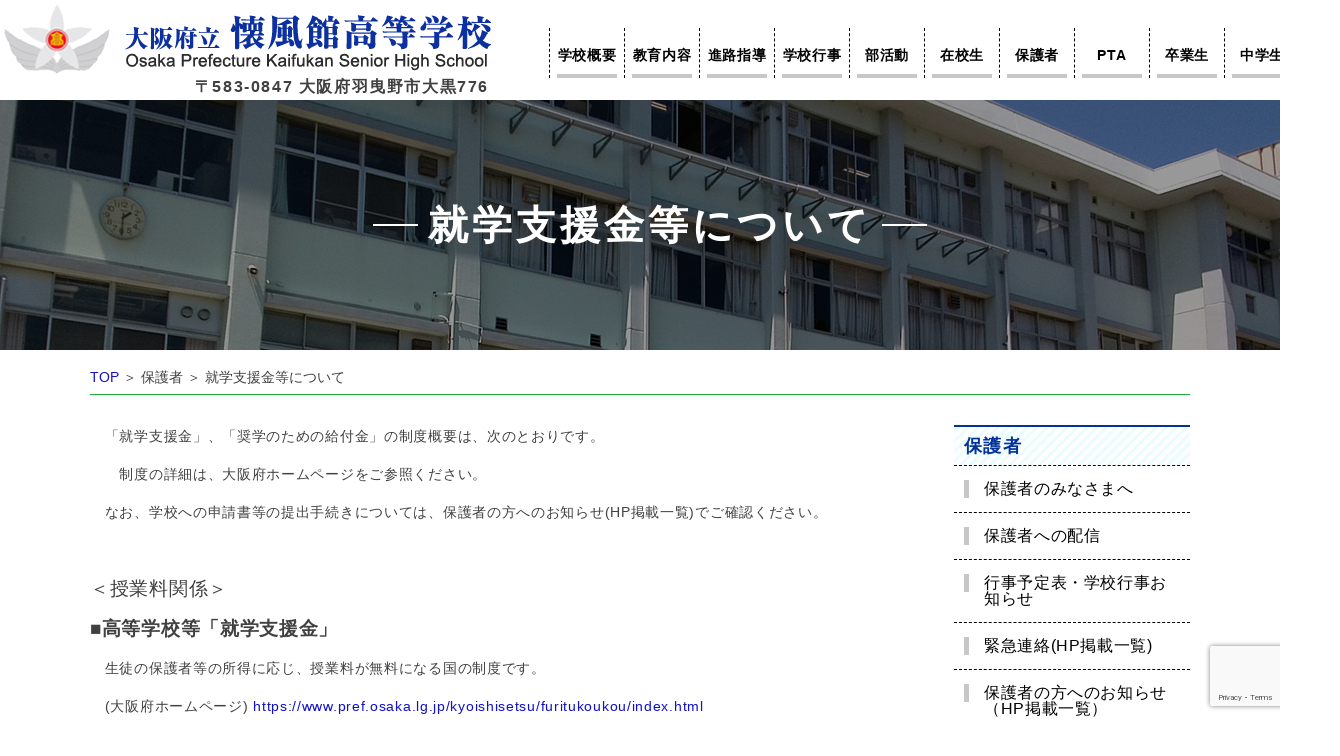

--- FILE ---
content_type: text/html; charset=UTF-8
request_url: https://kaifukan-hs.jp/parents/parents05
body_size: 10052
content:
<!doctype html>
<html lang="ja">
<head>
<meta charset="UTF-8">
<meta http-equiv="Content-Style-Type" content="text/css; charset=utf-8">
<meta http-equiv="Content-Script-Type" content="text/javascript; charset=utf-8">

<meta name="Keywords" content="大阪府立懐風館高等学校,懐風館高校,懐風館,羽曳野">
<meta name="Description" content="">
<meta property="og:title" content=""/>
<meta property="og:url" content=""/>
<meta property="og:image" content=""/>
<meta property="og:description" content=""/>
<meta property="og:site_name" content=""/>
<meta property="og:type" content="website"/>

<meta name="viewport" content="width=1400">
<meta name="format-detection" content="telephone=no">

<title>就学支援金等について &ensp;|&ensp; 大阪府立懐風館高等学校</title>

<link rel="alternate" type="application/rss+xml" title="大阪府立懐風館高等学校 &raquo; フィード" href="https://kaifukan-hs.jp/feed/">
<link rel="alternate" type="application/rss+xml" title="大阪府立懐風館高等学校 &raquo; コメントフィード" href="https://kaifukan-hs.jp/comments/feed/">

<link rel="shortcut icon" href="https://kaifukan-hs.jp/cms/wp-content/themes/kaifukan/favicon.ico" type="image/vnd.microsoft.icon">
<link rel="icon" href="https://kaifukan-hs.jp/cms/wp-content/themes/kaifukan/favicon.ico" type="image/vnd.microsoft.icon">
<link rel="stylesheet" href="https://kaifukan-hs.jp/cms/wp-content/themes/kaifukan/css/base.css" type="text/css" media="screen,print">
<link rel="stylesheet" href="https://kaifukan-hs.jp/cms/wp-content/themes/kaifukan/css/common.css?ver=1768566631" type="text/css" media="screen,print">
<link rel="stylesheet" href="https://kaifukan-hs.jp/cms/wp-content/themes/kaifukan/css/mq.css?ver=1768566631" type="text/css" media="screen,print">

<script src="https://kaifukan-hs.jp/cms/wp-content/themes/kaifukan/js/jquery-1.10.2.min.js" type="text/javascript"></script>
<script src="https://kaifukan-hs.jp/cms/wp-content/themes/kaifukan/js/jquery.easing.1.3.js" type="text/javascript"></script>
<script src="https://kaifukan-hs.jp/cms/wp-content/themes/kaifukan/js/function.js" type="text/javascript"></script>
  
<script src="https://kit.fontawesome.com/d7422874c7.js" crossorigin="anonymous"></script>
    
<!-- Global site tag (gtag.js) - Google Analytics -->
<script async src="https://www.googletagmanager.com/gtag/js?id=UA-129175076-1"></script>
<script>
  window.dataLayer = window.dataLayer || [];
  function gtag(){dataLayer.push(arguments);}
  gtag('js', new Date());

  gtag('config', 'UA-129175076-1');
</script>



	
<!--WP内のJQueryを止める-->
<meta name='robots' content='max-image-preview:large' />
<link rel="alternate" title="oEmbed (JSON)" type="application/json+oembed" href="https://kaifukan-hs.jp/wp-json/oembed/1.0/embed?url=https%3A%2F%2Fkaifukan-hs.jp%2Fparents%2Fparents05" />
<link rel="alternate" title="oEmbed (XML)" type="text/xml+oembed" href="https://kaifukan-hs.jp/wp-json/oembed/1.0/embed?url=https%3A%2F%2Fkaifukan-hs.jp%2Fparents%2Fparents05&#038;format=xml" />
<style id='wp-img-auto-sizes-contain-inline-css' type='text/css'>
img:is([sizes=auto i],[sizes^="auto," i]){contain-intrinsic-size:3000px 1500px}
/*# sourceURL=wp-img-auto-sizes-contain-inline-css */
</style>
<style id='wp-emoji-styles-inline-css' type='text/css'>

	img.wp-smiley, img.emoji {
		display: inline !important;
		border: none !important;
		box-shadow: none !important;
		height: 1em !important;
		width: 1em !important;
		margin: 0 0.07em !important;
		vertical-align: -0.1em !important;
		background: none !important;
		padding: 0 !important;
	}
/*# sourceURL=wp-emoji-styles-inline-css */
</style>
<style id='wp-block-library-inline-css' type='text/css'>
:root{--wp-block-synced-color:#7a00df;--wp-block-synced-color--rgb:122,0,223;--wp-bound-block-color:var(--wp-block-synced-color);--wp-editor-canvas-background:#ddd;--wp-admin-theme-color:#007cba;--wp-admin-theme-color--rgb:0,124,186;--wp-admin-theme-color-darker-10:#006ba1;--wp-admin-theme-color-darker-10--rgb:0,107,160.5;--wp-admin-theme-color-darker-20:#005a87;--wp-admin-theme-color-darker-20--rgb:0,90,135;--wp-admin-border-width-focus:2px}@media (min-resolution:192dpi){:root{--wp-admin-border-width-focus:1.5px}}.wp-element-button{cursor:pointer}:root .has-very-light-gray-background-color{background-color:#eee}:root .has-very-dark-gray-background-color{background-color:#313131}:root .has-very-light-gray-color{color:#eee}:root .has-very-dark-gray-color{color:#313131}:root .has-vivid-green-cyan-to-vivid-cyan-blue-gradient-background{background:linear-gradient(135deg,#00d084,#0693e3)}:root .has-purple-crush-gradient-background{background:linear-gradient(135deg,#34e2e4,#4721fb 50%,#ab1dfe)}:root .has-hazy-dawn-gradient-background{background:linear-gradient(135deg,#faaca8,#dad0ec)}:root .has-subdued-olive-gradient-background{background:linear-gradient(135deg,#fafae1,#67a671)}:root .has-atomic-cream-gradient-background{background:linear-gradient(135deg,#fdd79a,#004a59)}:root .has-nightshade-gradient-background{background:linear-gradient(135deg,#330968,#31cdcf)}:root .has-midnight-gradient-background{background:linear-gradient(135deg,#020381,#2874fc)}:root{--wp--preset--font-size--normal:16px;--wp--preset--font-size--huge:42px}.has-regular-font-size{font-size:1em}.has-larger-font-size{font-size:2.625em}.has-normal-font-size{font-size:var(--wp--preset--font-size--normal)}.has-huge-font-size{font-size:var(--wp--preset--font-size--huge)}.has-text-align-center{text-align:center}.has-text-align-left{text-align:left}.has-text-align-right{text-align:right}.has-fit-text{white-space:nowrap!important}#end-resizable-editor-section{display:none}.aligncenter{clear:both}.items-justified-left{justify-content:flex-start}.items-justified-center{justify-content:center}.items-justified-right{justify-content:flex-end}.items-justified-space-between{justify-content:space-between}.screen-reader-text{border:0;clip-path:inset(50%);height:1px;margin:-1px;overflow:hidden;padding:0;position:absolute;width:1px;word-wrap:normal!important}.screen-reader-text:focus{background-color:#ddd;clip-path:none;color:#444;display:block;font-size:1em;height:auto;left:5px;line-height:normal;padding:15px 23px 14px;text-decoration:none;top:5px;width:auto;z-index:100000}html :where(.has-border-color){border-style:solid}html :where([style*=border-top-color]){border-top-style:solid}html :where([style*=border-right-color]){border-right-style:solid}html :where([style*=border-bottom-color]){border-bottom-style:solid}html :where([style*=border-left-color]){border-left-style:solid}html :where([style*=border-width]){border-style:solid}html :where([style*=border-top-width]){border-top-style:solid}html :where([style*=border-right-width]){border-right-style:solid}html :where([style*=border-bottom-width]){border-bottom-style:solid}html :where([style*=border-left-width]){border-left-style:solid}html :where(img[class*=wp-image-]){height:auto;max-width:100%}:where(figure){margin:0 0 1em}html :where(.is-position-sticky){--wp-admin--admin-bar--position-offset:var(--wp-admin--admin-bar--height,0px)}@media screen and (max-width:600px){html :where(.is-position-sticky){--wp-admin--admin-bar--position-offset:0px}}

/*# sourceURL=wp-block-library-inline-css */
</style><style id='global-styles-inline-css' type='text/css'>
:root{--wp--preset--aspect-ratio--square: 1;--wp--preset--aspect-ratio--4-3: 4/3;--wp--preset--aspect-ratio--3-4: 3/4;--wp--preset--aspect-ratio--3-2: 3/2;--wp--preset--aspect-ratio--2-3: 2/3;--wp--preset--aspect-ratio--16-9: 16/9;--wp--preset--aspect-ratio--9-16: 9/16;--wp--preset--color--black: #000000;--wp--preset--color--cyan-bluish-gray: #abb8c3;--wp--preset--color--white: #ffffff;--wp--preset--color--pale-pink: #f78da7;--wp--preset--color--vivid-red: #cf2e2e;--wp--preset--color--luminous-vivid-orange: #ff6900;--wp--preset--color--luminous-vivid-amber: #fcb900;--wp--preset--color--light-green-cyan: #7bdcb5;--wp--preset--color--vivid-green-cyan: #00d084;--wp--preset--color--pale-cyan-blue: #8ed1fc;--wp--preset--color--vivid-cyan-blue: #0693e3;--wp--preset--color--vivid-purple: #9b51e0;--wp--preset--gradient--vivid-cyan-blue-to-vivid-purple: linear-gradient(135deg,rgb(6,147,227) 0%,rgb(155,81,224) 100%);--wp--preset--gradient--light-green-cyan-to-vivid-green-cyan: linear-gradient(135deg,rgb(122,220,180) 0%,rgb(0,208,130) 100%);--wp--preset--gradient--luminous-vivid-amber-to-luminous-vivid-orange: linear-gradient(135deg,rgb(252,185,0) 0%,rgb(255,105,0) 100%);--wp--preset--gradient--luminous-vivid-orange-to-vivid-red: linear-gradient(135deg,rgb(255,105,0) 0%,rgb(207,46,46) 100%);--wp--preset--gradient--very-light-gray-to-cyan-bluish-gray: linear-gradient(135deg,rgb(238,238,238) 0%,rgb(169,184,195) 100%);--wp--preset--gradient--cool-to-warm-spectrum: linear-gradient(135deg,rgb(74,234,220) 0%,rgb(151,120,209) 20%,rgb(207,42,186) 40%,rgb(238,44,130) 60%,rgb(251,105,98) 80%,rgb(254,248,76) 100%);--wp--preset--gradient--blush-light-purple: linear-gradient(135deg,rgb(255,206,236) 0%,rgb(152,150,240) 100%);--wp--preset--gradient--blush-bordeaux: linear-gradient(135deg,rgb(254,205,165) 0%,rgb(254,45,45) 50%,rgb(107,0,62) 100%);--wp--preset--gradient--luminous-dusk: linear-gradient(135deg,rgb(255,203,112) 0%,rgb(199,81,192) 50%,rgb(65,88,208) 100%);--wp--preset--gradient--pale-ocean: linear-gradient(135deg,rgb(255,245,203) 0%,rgb(182,227,212) 50%,rgb(51,167,181) 100%);--wp--preset--gradient--electric-grass: linear-gradient(135deg,rgb(202,248,128) 0%,rgb(113,206,126) 100%);--wp--preset--gradient--midnight: linear-gradient(135deg,rgb(2,3,129) 0%,rgb(40,116,252) 100%);--wp--preset--font-size--small: 13px;--wp--preset--font-size--medium: 20px;--wp--preset--font-size--large: 36px;--wp--preset--font-size--x-large: 42px;--wp--preset--spacing--20: 0.44rem;--wp--preset--spacing--30: 0.67rem;--wp--preset--spacing--40: 1rem;--wp--preset--spacing--50: 1.5rem;--wp--preset--spacing--60: 2.25rem;--wp--preset--spacing--70: 3.38rem;--wp--preset--spacing--80: 5.06rem;--wp--preset--shadow--natural: 6px 6px 9px rgba(0, 0, 0, 0.2);--wp--preset--shadow--deep: 12px 12px 50px rgba(0, 0, 0, 0.4);--wp--preset--shadow--sharp: 6px 6px 0px rgba(0, 0, 0, 0.2);--wp--preset--shadow--outlined: 6px 6px 0px -3px rgb(255, 255, 255), 6px 6px rgb(0, 0, 0);--wp--preset--shadow--crisp: 6px 6px 0px rgb(0, 0, 0);}:where(.is-layout-flex){gap: 0.5em;}:where(.is-layout-grid){gap: 0.5em;}body .is-layout-flex{display: flex;}.is-layout-flex{flex-wrap: wrap;align-items: center;}.is-layout-flex > :is(*, div){margin: 0;}body .is-layout-grid{display: grid;}.is-layout-grid > :is(*, div){margin: 0;}:where(.wp-block-columns.is-layout-flex){gap: 2em;}:where(.wp-block-columns.is-layout-grid){gap: 2em;}:where(.wp-block-post-template.is-layout-flex){gap: 1.25em;}:where(.wp-block-post-template.is-layout-grid){gap: 1.25em;}.has-black-color{color: var(--wp--preset--color--black) !important;}.has-cyan-bluish-gray-color{color: var(--wp--preset--color--cyan-bluish-gray) !important;}.has-white-color{color: var(--wp--preset--color--white) !important;}.has-pale-pink-color{color: var(--wp--preset--color--pale-pink) !important;}.has-vivid-red-color{color: var(--wp--preset--color--vivid-red) !important;}.has-luminous-vivid-orange-color{color: var(--wp--preset--color--luminous-vivid-orange) !important;}.has-luminous-vivid-amber-color{color: var(--wp--preset--color--luminous-vivid-amber) !important;}.has-light-green-cyan-color{color: var(--wp--preset--color--light-green-cyan) !important;}.has-vivid-green-cyan-color{color: var(--wp--preset--color--vivid-green-cyan) !important;}.has-pale-cyan-blue-color{color: var(--wp--preset--color--pale-cyan-blue) !important;}.has-vivid-cyan-blue-color{color: var(--wp--preset--color--vivid-cyan-blue) !important;}.has-vivid-purple-color{color: var(--wp--preset--color--vivid-purple) !important;}.has-black-background-color{background-color: var(--wp--preset--color--black) !important;}.has-cyan-bluish-gray-background-color{background-color: var(--wp--preset--color--cyan-bluish-gray) !important;}.has-white-background-color{background-color: var(--wp--preset--color--white) !important;}.has-pale-pink-background-color{background-color: var(--wp--preset--color--pale-pink) !important;}.has-vivid-red-background-color{background-color: var(--wp--preset--color--vivid-red) !important;}.has-luminous-vivid-orange-background-color{background-color: var(--wp--preset--color--luminous-vivid-orange) !important;}.has-luminous-vivid-amber-background-color{background-color: var(--wp--preset--color--luminous-vivid-amber) !important;}.has-light-green-cyan-background-color{background-color: var(--wp--preset--color--light-green-cyan) !important;}.has-vivid-green-cyan-background-color{background-color: var(--wp--preset--color--vivid-green-cyan) !important;}.has-pale-cyan-blue-background-color{background-color: var(--wp--preset--color--pale-cyan-blue) !important;}.has-vivid-cyan-blue-background-color{background-color: var(--wp--preset--color--vivid-cyan-blue) !important;}.has-vivid-purple-background-color{background-color: var(--wp--preset--color--vivid-purple) !important;}.has-black-border-color{border-color: var(--wp--preset--color--black) !important;}.has-cyan-bluish-gray-border-color{border-color: var(--wp--preset--color--cyan-bluish-gray) !important;}.has-white-border-color{border-color: var(--wp--preset--color--white) !important;}.has-pale-pink-border-color{border-color: var(--wp--preset--color--pale-pink) !important;}.has-vivid-red-border-color{border-color: var(--wp--preset--color--vivid-red) !important;}.has-luminous-vivid-orange-border-color{border-color: var(--wp--preset--color--luminous-vivid-orange) !important;}.has-luminous-vivid-amber-border-color{border-color: var(--wp--preset--color--luminous-vivid-amber) !important;}.has-light-green-cyan-border-color{border-color: var(--wp--preset--color--light-green-cyan) !important;}.has-vivid-green-cyan-border-color{border-color: var(--wp--preset--color--vivid-green-cyan) !important;}.has-pale-cyan-blue-border-color{border-color: var(--wp--preset--color--pale-cyan-blue) !important;}.has-vivid-cyan-blue-border-color{border-color: var(--wp--preset--color--vivid-cyan-blue) !important;}.has-vivid-purple-border-color{border-color: var(--wp--preset--color--vivid-purple) !important;}.has-vivid-cyan-blue-to-vivid-purple-gradient-background{background: var(--wp--preset--gradient--vivid-cyan-blue-to-vivid-purple) !important;}.has-light-green-cyan-to-vivid-green-cyan-gradient-background{background: var(--wp--preset--gradient--light-green-cyan-to-vivid-green-cyan) !important;}.has-luminous-vivid-amber-to-luminous-vivid-orange-gradient-background{background: var(--wp--preset--gradient--luminous-vivid-amber-to-luminous-vivid-orange) !important;}.has-luminous-vivid-orange-to-vivid-red-gradient-background{background: var(--wp--preset--gradient--luminous-vivid-orange-to-vivid-red) !important;}.has-very-light-gray-to-cyan-bluish-gray-gradient-background{background: var(--wp--preset--gradient--very-light-gray-to-cyan-bluish-gray) !important;}.has-cool-to-warm-spectrum-gradient-background{background: var(--wp--preset--gradient--cool-to-warm-spectrum) !important;}.has-blush-light-purple-gradient-background{background: var(--wp--preset--gradient--blush-light-purple) !important;}.has-blush-bordeaux-gradient-background{background: var(--wp--preset--gradient--blush-bordeaux) !important;}.has-luminous-dusk-gradient-background{background: var(--wp--preset--gradient--luminous-dusk) !important;}.has-pale-ocean-gradient-background{background: var(--wp--preset--gradient--pale-ocean) !important;}.has-electric-grass-gradient-background{background: var(--wp--preset--gradient--electric-grass) !important;}.has-midnight-gradient-background{background: var(--wp--preset--gradient--midnight) !important;}.has-small-font-size{font-size: var(--wp--preset--font-size--small) !important;}.has-medium-font-size{font-size: var(--wp--preset--font-size--medium) !important;}.has-large-font-size{font-size: var(--wp--preset--font-size--large) !important;}.has-x-large-font-size{font-size: var(--wp--preset--font-size--x-large) !important;}
/*# sourceURL=global-styles-inline-css */
</style>

<style id='classic-theme-styles-inline-css' type='text/css'>
/*! This file is auto-generated */
.wp-block-button__link{color:#fff;background-color:#32373c;border-radius:9999px;box-shadow:none;text-decoration:none;padding:calc(.667em + 2px) calc(1.333em + 2px);font-size:1.125em}.wp-block-file__button{background:#32373c;color:#fff;text-decoration:none}
/*# sourceURL=/wp-includes/css/classic-themes.min.css */
</style>
<link rel='stylesheet' id='contact-form-7-css' href='https://kaifukan-hs.jp/cms/wp-content/plugins/contact-form-7/includes/css/styles.css?ver=6.1.4' type='text/css' media='all' />
<link rel="https://api.w.org/" href="https://kaifukan-hs.jp/wp-json/" /><link rel="alternate" title="JSON" type="application/json" href="https://kaifukan-hs.jp/wp-json/wp/v2/pages/26363" /><link rel="canonical" href="https://kaifukan-hs.jp/parents/parents05" />
<link rel='shortlink' href='https://kaifukan-hs.jp/?p=26363' />
</head>

<body id="top">
<header>
  <div class="inner clearfix">
    <h1><a class="alpha" href="https://kaifukan-hs.jp"><img src="https://kaifukan-hs.jp/cms/wp-content/themes/kaifukan/img/logo.png" alt="大阪府立懐風館高等学校"></a><span>〒583-0847 大阪府羽曳野市大黒776</span></h1>
        <nav>
      <ul class="clearfix">
        <li>
          <a href="javascript:void(0);" class="f">学校概要</a>
          <ol class="close" data-is-open="false">
<li><a href="/outline/greeting">校長あいさつ</a></li>
<li><a href="/p-blog/">校長ブログ</a></li>
<li><a href="/outline/vision">教育ビジョン</a></li>
<li><a href="/outline/introduction">学校紹介</a></li>
<li><a href="/outline/outline00">学校案内（スクールガイド）</a></li>
<li><a href="/outline/song">校歌</a></li>
<li><a href="/outline/evaluation">学校評価</a></li>
<li><a href="/outline/outline01">交通アクセス</a></li>
<li><a href="/outline/outline02">連絡先</a></li>
</ol>        </li>
        <li>
          <a href="javascript:void(0);" class="f">教育内容</a>
          <ol class="close" data-is-open="false">
<li><a href="/education/curriculum-table">教育課程表</a></li>
<li><a href="/education/syllabus">シラバス</a></li>
<li><a href="/education/course">系・コース</a></li>
<li><a href="/education/learning">学習内容</a></li>
<li><a href="/education/international ">国際教育</a></li>
</ol>        </li>
        <li>
          <a href="javascript:void(0);" class="f">進路指導</a>
          <ol class="close" data-is-open="false">
<li><a href="/guidance/career-leader">進路方針・実績</a></li>
<li><a href="/guidance/main-events">主な進路行事</a></li>
<li><a href="/guidance/voice">卒業生の声</a></li>
<li><a href="/guidance/shinro01">進路指導室へお越しの皆様へ</a></li>
</ol>        </li>
        <li>
          <a href="javascript:void(0);" class="f">学校行事</a>
          <ol class="close" data-is-open="false">
<li><a href="/event/annual-events">年間行事</a></li>
</ol>        </li>
        <li>
          <a href="javascript:void(0);" class="f">部活動</a>
          <ol class="close" data-is-open="false">
<li><a href="/club/">部活動について</a></li>
<li><a href="/club/exercise">運動部</a></li>
<li><a href="/club/department">文化部</a></li>
</ol>        </li>
        <li>
          <a href="javascript:void(0);" class="f">在校生</a>
          <ol class="close" data-is-open="false">
<li><a href="/student/student01">在校生のみなさんへ</a></li>
<li><a href="/student/student02">行事予定表・学校行事お知らせ</a></li>
<li><a href="/emergency">緊急連絡（HP掲載一覧）</a></li>
<li><a href="/student/student03">生徒指導部より</a></li>
<li><a href="/student/seitokokoroe">生徒心得</a></li>
<li><a href="/student/student04">保健部より</a></li>
<li><a href="/student/student05">台風等に伴う学校対応</a></li>
</ol>        </li>
        <li>
          <a href="javascript:void(0);" class="f">保護者</a>
          <ol class="close" data-is-open="false">
<li><a href="/parents/parents01">保護者のみなさまへ</a></li>
<li><a href="/parents/parents02">保護者への配信</a></li>
<li><a href="/parents/parents03">行事予定表・学校行事お知らせ</a></li>
<li><a href="/emergency">緊急連絡(HP掲載一覧)</a></li>
<li><a href="/parent_topics">保護者の方へのお知らせ（HP掲載一覧）</a></li>
<li><a href="/parents/parents04">学校納付金について</a></li>
<li><a href="/parents/parents05">就学支援金等について</a></li>
<li><a href="/parents/parents06">奨学金等制度について</a></li>
<li><a href="/parents/parents07">働き方改革の取り組みについて</a></li>
<li><a href="/parents/parents08">大阪教育ゆめ基金</a></li>
</ol>        </li>
        <li>
          <a href="javascript:void(0);" class="f">PTA</a>
          <ol class="close" data-is-open="false">
<li><a href="/pta/pta01">損害賠償補償保険(生徒の自転車保険)加入について</a></li>
<li><a href="/pta">ＰＴＡお知らせ（HP掲載一覧）</a></li>
<li><a href="/pta/pta02">ＰＴＡ行事</a></li>
<li><a href="/pta/pta03">ＰＴＡ総会関係</a></li>
</ol>        </li>
        <li>
          <a href="javascript:void(0);" class="f">卒業生</a>
          <ol class="close" data-is-open="false">
<li><a href="/alumni/certificate">各種証明書</a></li>
<li><a href="/alumni/alumni-association/">同窓会より</a></li>
<li><a href="/alumni">卒業生の方へ(HP掲載一覧)</a></li>
<li><a href="/alumni/alumni01">メモリアルページ</a></li>
<li><a href="/alumni/alumni02">大阪教育ゆめ基金</a></li>
</ol>        </li>
        <li>
          <a href="javascript:void(0);" class="f">中学生</a>
          <ol class="close" data-is-open="false">
<li><a href="/briefing/briefing00">中学生のみなさんへ</a></li>
<li><a href="/briefing/briefing01">学校説明会・体験入学</a></li>
<li><a href="/briefing/briefing03">校外での学校説明会</a></li>
<li><a href="/briefing/jhss">中学生の方へのお知らせ(HP掲載一覧)</a></li>
<li><a href="/briefing/briefing02">学校案内（スクールガイド）</a></li>
<li><a href="/briefing/briefing04">入学後に関すること</a></li>
<li><a href="/briefing/briefing05">受験・入試情報</a></li>
</ol>        </li>
      </ul>
    </nav>
      </div>
</header>



<div id="midashiUnit">
<div class="inner">
<h2><div><span>就学支援金等について</span></div></h2>
<img src="https://kaifukan-hs.jp/cms/wp-content/themes/kaifukan/img/midashi_back.jpg" alt="懐風館高校">
</div>
</div>

<div class="pageUnit clearfix">

    
<div class="pan">
<a href="https://kaifukan-hs.jp/">TOP</a> ＞ 保護者 ＞ 就学支援金等について</div>
	
<div class="main">

 

<p>　「就学支援金」、「奨学のための給付金」の制度概要は、次のとおりです。</p>
<p>　　制度の詳細は、大阪府ホームページをご参照ください。</p>
<p>　なお、学校への申請書等の提出手続きについては、保護者の方へのお知らせ<span>(HP</span>掲載一覧<span>)</span>でご確認ください。</p>
<p>&nbsp;</p>
<p><span style="font-size: 14pt;">＜授業料関係＞</span></p>
<p><strong><span style="font-size: 14pt;">■高等学校等「就学支援金」</span></strong></p>
<p>　生徒の保護者等の所得に応じ、授業料が無料になる国の制度です。</p>
<p>　(大阪府ホームページ<span>) </span><span><a href="https://www.pref.osaka.lg.jp/kyoishisetsu/furitukoukou/index.html">https://www.pref.osaka.lg.jp/kyoishisetsu/furitukoukou/index.html</a></span></p>
<p><strong><span style="font-size: 14pt;">■高校生等臨時支援金（国の制度）【令和7年度限り】</span></strong></p>
<p>　高等学校等就学支援金に申請した結果、年収約<span>910</span>万円以上世帯と判定された場合に、高校生等臨時支援金が新たに支給されます。</p>
<p><span><a href="https://www.mext.go.jp/a_menu/shotou/mushouka/index.htm">高校生等臨時支援金の項目をご覧ください（外部サイトへリンク）</a></span></p>
<p>&nbsp;</p>
<p><span style="font-size: 14pt;">＜授業料以外の教育費関係＞</span></p>
<p><strong><span style="font-size: 14pt;">■「奨学のための給付金」</span></strong></p>
<p>　授業料以外の教育費（※）負担を軽減するため、高校生等がいる低所得世帯を対象に支援を行う国の補助事業制度です。</p>
<p>　※授業料以外の教育費とは、教科書費、教材費、学用品費、通学用品費、教科外活動費、生徒会費、<span>PTA</span>会費、入学学用品費、修学旅行費、通信費等になります。</p>
<p>　(大阪府ホームページ<span>) </span><span><a href="https://www.pref.osaka.lg.jp/kyoishisetsu/kyufukin/index.html">https://www.pref.osaka.lg.jp/kyoishisetsu/kyufukin/index.html</a></span></p>
<p>&nbsp;</p>
<p>（参考）</p>
<p>国<span>[</span>文部科学省<span>]</span>の制度案内ホームページ</p>
<p><span><a href="https://www.mext.go.jp/a_menu/shotou/mushouka/index.htm">https://www.mext.go.jp/a_menu/shotou/mushouka/index.htm</a></span></p>
<p>&nbsp;</p>
<p>政府広報<span>URL</span></p>
<p>〇高校生等への修学支援（政府広報オンライン）</p>
<p><a href="https://www.gov-online.go.jp/article/202404/tv-5289.html">https://www.gov-online.go.jp/article/202404/tv-5289.html</a></p>
<p>&nbsp;</p>
<p>学校担当：事務室</p>
    


    
    
    
</div><!--/.main-->
<div class="sub">

<h2>保護者</h2>
<ol class="close" data-is-open="false">
<li><a href="/parents/parents01">保護者のみなさまへ</a></li>
<li><a href="/parents/parents02">保護者への配信</a></li>
<li><a href="/parents/parents03">行事予定表・学校行事お知らせ</a></li>
<li><a href="/emergency">緊急連絡(HP掲載一覧)</a></li>
<li><a href="/parent_topics">保護者の方へのお知らせ（HP掲載一覧）</a></li>
<li><a href="/parents/parents04">学校納付金について</a></li>
<li><a href="/parents/parents05">就学支援金等について</a></li>
<li><a href="/parents/parents06">奨学金等制度について</a></li>
<li><a href="/parents/parents07">働き方改革の取り組みについて</a></li>
<li><a href="/parents/parents08">大阪教育ゆめ基金</a></li>
</ol>    
<!--
<div class="side_banner">
    <ul class="clearfix">
    
        <li class="unit">
            <a class="alpha" href="https://www.fuksi-kagk-u.ac.jp/nyushi/" target="_blank">
            <img src="">
            </a>
        </li>
    
        <li class="unit">
            <a class="alpha" href="https://www.kinkiisen.ac.jp" target="_blank">
            <img src="">
            </a>
        </li>
    
        <li class="unit">
            <a class="alpha" href="http://www.budo-s.com" target="_blank">
            <img src="">
            </a>
        </li>
    
        <li class="unit">
            <a class="alpha" href="http://www.motoken.co.jp" target="_blank">
            <img src="">
            </a>
        </li>
    
        <li class="unit">
            <a class="alpha" href="http://www.shalon-puff.co.jp" target="_blank">
            <img src="">
            </a>
        </li>
            </ul>
</div>
    
<div class="taC">
    <a href="https://kaifukan-hs.jp/about-publication">バナー広告掲載について</a>
</div>
-->
    
    
</div><!--/.sub-->

</div><!--/.pageUnit-->



<footer>
  <div class="inner">
    <p>大阪府立 懐風館高等学校</p>
    <p>〒583-0847<br>
    大阪府羽曳野市大黒776<br>
    TEL 072-957-0001（代表）<br class="sp">FAX 072-957-4649<br>
    【1年職員室】 072-957-0511　<br class="sp">【2年職員室】 072-957-0512　<br class="sp">【3年職員室】 072-957-0513
    </p>
    <nav>
      <ul>
        <li><a href="https://kaifukan-hs.jp/policy">＞個人情報保護方針</a></li>
      </ul>
    </nav>
    <div class="mark">
      <img src="https://kaifukan-hs.jp/cms/wp-content/themes/kaifukan/img/kaifukan.png">
    </div>
    <p class="copy">(C) 2018 Kaifukan Senior High School</p>
  </div>
</footer>

<div id="sidebtn" class="clearfix">
  <a href="https://www.instagram.com/kaifukan/" target="_blank"><img src="https://kaifukan-hs.jp/cms/wp-content/themes/kaifukan/img/ig.png"></a>
  <a href="https://kaifukan-hs.jp/contact"><img src="https://kaifukan-hs.jp/cms/wp-content/themes/kaifukan/img/btn_contact.png"></a>
  <a href="https://kaifukan-hs.jp/access"><img src="https://kaifukan-hs.jp/cms/wp-content/themes/kaifukan/img/btn_access.png"></a>
  <a href="#top"><img src="https://kaifukan-hs.jp/cms/wp-content/themes/kaifukan/img/btn_top.png"></a>
</div>
    
</body>
<script type="speculationrules">
{"prefetch":[{"source":"document","where":{"and":[{"href_matches":"/*"},{"not":{"href_matches":["/cms/wp-*.php","/cms/wp-admin/*","/cms/wp-content/uploads/*","/cms/wp-content/*","/cms/wp-content/plugins/*","/cms/wp-content/themes/kaifukan/*","/*\\?(.+)"]}},{"not":{"selector_matches":"a[rel~=\"nofollow\"]"}},{"not":{"selector_matches":".no-prefetch, .no-prefetch a"}}]},"eagerness":"conservative"}]}
</script>
<script type="text/javascript" src="https://kaifukan-hs.jp/cms/wp-includes/js/dist/hooks.min.js?ver=dd5603f07f9220ed27f1" id="wp-hooks-js"></script>
<script type="text/javascript" src="https://kaifukan-hs.jp/cms/wp-includes/js/dist/i18n.min.js?ver=c26c3dc7bed366793375" id="wp-i18n-js"></script>
<script type="text/javascript" id="wp-i18n-js-after">
/* <![CDATA[ */
wp.i18n.setLocaleData( { 'text direction\u0004ltr': [ 'ltr' ] } );
//# sourceURL=wp-i18n-js-after
/* ]]> */
</script>
<script type="text/javascript" src="https://kaifukan-hs.jp/cms/wp-content/plugins/contact-form-7/includes/swv/js/index.js?ver=6.1.4" id="swv-js"></script>
<script type="text/javascript" id="contact-form-7-js-translations">
/* <![CDATA[ */
( function( domain, translations ) {
	var localeData = translations.locale_data[ domain ] || translations.locale_data.messages;
	localeData[""].domain = domain;
	wp.i18n.setLocaleData( localeData, domain );
} )( "contact-form-7", {"translation-revision-date":"2025-11-30 08:12:23+0000","generator":"GlotPress\/4.0.3","domain":"messages","locale_data":{"messages":{"":{"domain":"messages","plural-forms":"nplurals=1; plural=0;","lang":"ja_JP"},"This contact form is placed in the wrong place.":["\u3053\u306e\u30b3\u30f3\u30bf\u30af\u30c8\u30d5\u30a9\u30fc\u30e0\u306f\u9593\u9055\u3063\u305f\u4f4d\u7f6e\u306b\u7f6e\u304b\u308c\u3066\u3044\u307e\u3059\u3002"],"Error:":["\u30a8\u30e9\u30fc:"]}},"comment":{"reference":"includes\/js\/index.js"}} );
//# sourceURL=contact-form-7-js-translations
/* ]]> */
</script>
<script type="text/javascript" id="contact-form-7-js-before">
/* <![CDATA[ */
var wpcf7 = {
    "api": {
        "root": "https:\/\/kaifukan-hs.jp\/wp-json\/",
        "namespace": "contact-form-7\/v1"
    }
};
//# sourceURL=contact-form-7-js-before
/* ]]> */
</script>
<script type="text/javascript" src="https://kaifukan-hs.jp/cms/wp-content/plugins/contact-form-7/includes/js/index.js?ver=6.1.4" id="contact-form-7-js"></script>
<script type="text/javascript" src="https://www.google.com/recaptcha/api.js?render=6LfyqskUAAAAAAOlyLQOTFP2gxb2P4PSYKLZi_Ga&amp;ver=3.0" id="google-recaptcha-js"></script>
<script type="text/javascript" src="https://kaifukan-hs.jp/cms/wp-includes/js/dist/vendor/wp-polyfill.min.js?ver=3.15.0" id="wp-polyfill-js"></script>
<script type="text/javascript" id="wpcf7-recaptcha-js-before">
/* <![CDATA[ */
var wpcf7_recaptcha = {
    "sitekey": "6LfyqskUAAAAAAOlyLQOTFP2gxb2P4PSYKLZi_Ga",
    "actions": {
        "homepage": "homepage",
        "contactform": "contactform"
    }
};
//# sourceURL=wpcf7-recaptcha-js-before
/* ]]> */
</script>
<script type="text/javascript" src="https://kaifukan-hs.jp/cms/wp-content/plugins/contact-form-7/modules/recaptcha/index.js?ver=6.1.4" id="wpcf7-recaptcha-js"></script>
<script id="wp-emoji-settings" type="application/json">
{"baseUrl":"https://s.w.org/images/core/emoji/17.0.2/72x72/","ext":".png","svgUrl":"https://s.w.org/images/core/emoji/17.0.2/svg/","svgExt":".svg","source":{"concatemoji":"https://kaifukan-hs.jp/cms/wp-includes/js/wp-emoji-release.min.js?ver=6.9"}}
</script>
<script type="module">
/* <![CDATA[ */
/*! This file is auto-generated */
const a=JSON.parse(document.getElementById("wp-emoji-settings").textContent),o=(window._wpemojiSettings=a,"wpEmojiSettingsSupports"),s=["flag","emoji"];function i(e){try{var t={supportTests:e,timestamp:(new Date).valueOf()};sessionStorage.setItem(o,JSON.stringify(t))}catch(e){}}function c(e,t,n){e.clearRect(0,0,e.canvas.width,e.canvas.height),e.fillText(t,0,0);t=new Uint32Array(e.getImageData(0,0,e.canvas.width,e.canvas.height).data);e.clearRect(0,0,e.canvas.width,e.canvas.height),e.fillText(n,0,0);const a=new Uint32Array(e.getImageData(0,0,e.canvas.width,e.canvas.height).data);return t.every((e,t)=>e===a[t])}function p(e,t){e.clearRect(0,0,e.canvas.width,e.canvas.height),e.fillText(t,0,0);var n=e.getImageData(16,16,1,1);for(let e=0;e<n.data.length;e++)if(0!==n.data[e])return!1;return!0}function u(e,t,n,a){switch(t){case"flag":return n(e,"\ud83c\udff3\ufe0f\u200d\u26a7\ufe0f","\ud83c\udff3\ufe0f\u200b\u26a7\ufe0f")?!1:!n(e,"\ud83c\udde8\ud83c\uddf6","\ud83c\udde8\u200b\ud83c\uddf6")&&!n(e,"\ud83c\udff4\udb40\udc67\udb40\udc62\udb40\udc65\udb40\udc6e\udb40\udc67\udb40\udc7f","\ud83c\udff4\u200b\udb40\udc67\u200b\udb40\udc62\u200b\udb40\udc65\u200b\udb40\udc6e\u200b\udb40\udc67\u200b\udb40\udc7f");case"emoji":return!a(e,"\ud83e\u1fac8")}return!1}function f(e,t,n,a){let r;const o=(r="undefined"!=typeof WorkerGlobalScope&&self instanceof WorkerGlobalScope?new OffscreenCanvas(300,150):document.createElement("canvas")).getContext("2d",{willReadFrequently:!0}),s=(o.textBaseline="top",o.font="600 32px Arial",{});return e.forEach(e=>{s[e]=t(o,e,n,a)}),s}function r(e){var t=document.createElement("script");t.src=e,t.defer=!0,document.head.appendChild(t)}a.supports={everything:!0,everythingExceptFlag:!0},new Promise(t=>{let n=function(){try{var e=JSON.parse(sessionStorage.getItem(o));if("object"==typeof e&&"number"==typeof e.timestamp&&(new Date).valueOf()<e.timestamp+604800&&"object"==typeof e.supportTests)return e.supportTests}catch(e){}return null}();if(!n){if("undefined"!=typeof Worker&&"undefined"!=typeof OffscreenCanvas&&"undefined"!=typeof URL&&URL.createObjectURL&&"undefined"!=typeof Blob)try{var e="postMessage("+f.toString()+"("+[JSON.stringify(s),u.toString(),c.toString(),p.toString()].join(",")+"));",a=new Blob([e],{type:"text/javascript"});const r=new Worker(URL.createObjectURL(a),{name:"wpTestEmojiSupports"});return void(r.onmessage=e=>{i(n=e.data),r.terminate(),t(n)})}catch(e){}i(n=f(s,u,c,p))}t(n)}).then(e=>{for(const n in e)a.supports[n]=e[n],a.supports.everything=a.supports.everything&&a.supports[n],"flag"!==n&&(a.supports.everythingExceptFlag=a.supports.everythingExceptFlag&&a.supports[n]);var t;a.supports.everythingExceptFlag=a.supports.everythingExceptFlag&&!a.supports.flag,a.supports.everything||((t=a.source||{}).concatemoji?r(t.concatemoji):t.wpemoji&&t.twemoji&&(r(t.twemoji),r(t.wpemoji)))});
//# sourceURL=https://kaifukan-hs.jp/cms/wp-includes/js/wp-emoji-loader.min.js
/* ]]> */
</script>
</html>

--- FILE ---
content_type: text/html; charset=utf-8
request_url: https://www.google.com/recaptcha/api2/anchor?ar=1&k=6LfyqskUAAAAAAOlyLQOTFP2gxb2P4PSYKLZi_Ga&co=aHR0cHM6Ly9rYWlmdWthbi1ocy5qcDo0NDM.&hl=en&v=PoyoqOPhxBO7pBk68S4YbpHZ&size=invisible&anchor-ms=20000&execute-ms=30000&cb=ybh3mzahvsvo
body_size: 48465
content:
<!DOCTYPE HTML><html dir="ltr" lang="en"><head><meta http-equiv="Content-Type" content="text/html; charset=UTF-8">
<meta http-equiv="X-UA-Compatible" content="IE=edge">
<title>reCAPTCHA</title>
<style type="text/css">
/* cyrillic-ext */
@font-face {
  font-family: 'Roboto';
  font-style: normal;
  font-weight: 400;
  font-stretch: 100%;
  src: url(//fonts.gstatic.com/s/roboto/v48/KFO7CnqEu92Fr1ME7kSn66aGLdTylUAMa3GUBHMdazTgWw.woff2) format('woff2');
  unicode-range: U+0460-052F, U+1C80-1C8A, U+20B4, U+2DE0-2DFF, U+A640-A69F, U+FE2E-FE2F;
}
/* cyrillic */
@font-face {
  font-family: 'Roboto';
  font-style: normal;
  font-weight: 400;
  font-stretch: 100%;
  src: url(//fonts.gstatic.com/s/roboto/v48/KFO7CnqEu92Fr1ME7kSn66aGLdTylUAMa3iUBHMdazTgWw.woff2) format('woff2');
  unicode-range: U+0301, U+0400-045F, U+0490-0491, U+04B0-04B1, U+2116;
}
/* greek-ext */
@font-face {
  font-family: 'Roboto';
  font-style: normal;
  font-weight: 400;
  font-stretch: 100%;
  src: url(//fonts.gstatic.com/s/roboto/v48/KFO7CnqEu92Fr1ME7kSn66aGLdTylUAMa3CUBHMdazTgWw.woff2) format('woff2');
  unicode-range: U+1F00-1FFF;
}
/* greek */
@font-face {
  font-family: 'Roboto';
  font-style: normal;
  font-weight: 400;
  font-stretch: 100%;
  src: url(//fonts.gstatic.com/s/roboto/v48/KFO7CnqEu92Fr1ME7kSn66aGLdTylUAMa3-UBHMdazTgWw.woff2) format('woff2');
  unicode-range: U+0370-0377, U+037A-037F, U+0384-038A, U+038C, U+038E-03A1, U+03A3-03FF;
}
/* math */
@font-face {
  font-family: 'Roboto';
  font-style: normal;
  font-weight: 400;
  font-stretch: 100%;
  src: url(//fonts.gstatic.com/s/roboto/v48/KFO7CnqEu92Fr1ME7kSn66aGLdTylUAMawCUBHMdazTgWw.woff2) format('woff2');
  unicode-range: U+0302-0303, U+0305, U+0307-0308, U+0310, U+0312, U+0315, U+031A, U+0326-0327, U+032C, U+032F-0330, U+0332-0333, U+0338, U+033A, U+0346, U+034D, U+0391-03A1, U+03A3-03A9, U+03B1-03C9, U+03D1, U+03D5-03D6, U+03F0-03F1, U+03F4-03F5, U+2016-2017, U+2034-2038, U+203C, U+2040, U+2043, U+2047, U+2050, U+2057, U+205F, U+2070-2071, U+2074-208E, U+2090-209C, U+20D0-20DC, U+20E1, U+20E5-20EF, U+2100-2112, U+2114-2115, U+2117-2121, U+2123-214F, U+2190, U+2192, U+2194-21AE, U+21B0-21E5, U+21F1-21F2, U+21F4-2211, U+2213-2214, U+2216-22FF, U+2308-230B, U+2310, U+2319, U+231C-2321, U+2336-237A, U+237C, U+2395, U+239B-23B7, U+23D0, U+23DC-23E1, U+2474-2475, U+25AF, U+25B3, U+25B7, U+25BD, U+25C1, U+25CA, U+25CC, U+25FB, U+266D-266F, U+27C0-27FF, U+2900-2AFF, U+2B0E-2B11, U+2B30-2B4C, U+2BFE, U+3030, U+FF5B, U+FF5D, U+1D400-1D7FF, U+1EE00-1EEFF;
}
/* symbols */
@font-face {
  font-family: 'Roboto';
  font-style: normal;
  font-weight: 400;
  font-stretch: 100%;
  src: url(//fonts.gstatic.com/s/roboto/v48/KFO7CnqEu92Fr1ME7kSn66aGLdTylUAMaxKUBHMdazTgWw.woff2) format('woff2');
  unicode-range: U+0001-000C, U+000E-001F, U+007F-009F, U+20DD-20E0, U+20E2-20E4, U+2150-218F, U+2190, U+2192, U+2194-2199, U+21AF, U+21E6-21F0, U+21F3, U+2218-2219, U+2299, U+22C4-22C6, U+2300-243F, U+2440-244A, U+2460-24FF, U+25A0-27BF, U+2800-28FF, U+2921-2922, U+2981, U+29BF, U+29EB, U+2B00-2BFF, U+4DC0-4DFF, U+FFF9-FFFB, U+10140-1018E, U+10190-1019C, U+101A0, U+101D0-101FD, U+102E0-102FB, U+10E60-10E7E, U+1D2C0-1D2D3, U+1D2E0-1D37F, U+1F000-1F0FF, U+1F100-1F1AD, U+1F1E6-1F1FF, U+1F30D-1F30F, U+1F315, U+1F31C, U+1F31E, U+1F320-1F32C, U+1F336, U+1F378, U+1F37D, U+1F382, U+1F393-1F39F, U+1F3A7-1F3A8, U+1F3AC-1F3AF, U+1F3C2, U+1F3C4-1F3C6, U+1F3CA-1F3CE, U+1F3D4-1F3E0, U+1F3ED, U+1F3F1-1F3F3, U+1F3F5-1F3F7, U+1F408, U+1F415, U+1F41F, U+1F426, U+1F43F, U+1F441-1F442, U+1F444, U+1F446-1F449, U+1F44C-1F44E, U+1F453, U+1F46A, U+1F47D, U+1F4A3, U+1F4B0, U+1F4B3, U+1F4B9, U+1F4BB, U+1F4BF, U+1F4C8-1F4CB, U+1F4D6, U+1F4DA, U+1F4DF, U+1F4E3-1F4E6, U+1F4EA-1F4ED, U+1F4F7, U+1F4F9-1F4FB, U+1F4FD-1F4FE, U+1F503, U+1F507-1F50B, U+1F50D, U+1F512-1F513, U+1F53E-1F54A, U+1F54F-1F5FA, U+1F610, U+1F650-1F67F, U+1F687, U+1F68D, U+1F691, U+1F694, U+1F698, U+1F6AD, U+1F6B2, U+1F6B9-1F6BA, U+1F6BC, U+1F6C6-1F6CF, U+1F6D3-1F6D7, U+1F6E0-1F6EA, U+1F6F0-1F6F3, U+1F6F7-1F6FC, U+1F700-1F7FF, U+1F800-1F80B, U+1F810-1F847, U+1F850-1F859, U+1F860-1F887, U+1F890-1F8AD, U+1F8B0-1F8BB, U+1F8C0-1F8C1, U+1F900-1F90B, U+1F93B, U+1F946, U+1F984, U+1F996, U+1F9E9, U+1FA00-1FA6F, U+1FA70-1FA7C, U+1FA80-1FA89, U+1FA8F-1FAC6, U+1FACE-1FADC, U+1FADF-1FAE9, U+1FAF0-1FAF8, U+1FB00-1FBFF;
}
/* vietnamese */
@font-face {
  font-family: 'Roboto';
  font-style: normal;
  font-weight: 400;
  font-stretch: 100%;
  src: url(//fonts.gstatic.com/s/roboto/v48/KFO7CnqEu92Fr1ME7kSn66aGLdTylUAMa3OUBHMdazTgWw.woff2) format('woff2');
  unicode-range: U+0102-0103, U+0110-0111, U+0128-0129, U+0168-0169, U+01A0-01A1, U+01AF-01B0, U+0300-0301, U+0303-0304, U+0308-0309, U+0323, U+0329, U+1EA0-1EF9, U+20AB;
}
/* latin-ext */
@font-face {
  font-family: 'Roboto';
  font-style: normal;
  font-weight: 400;
  font-stretch: 100%;
  src: url(//fonts.gstatic.com/s/roboto/v48/KFO7CnqEu92Fr1ME7kSn66aGLdTylUAMa3KUBHMdazTgWw.woff2) format('woff2');
  unicode-range: U+0100-02BA, U+02BD-02C5, U+02C7-02CC, U+02CE-02D7, U+02DD-02FF, U+0304, U+0308, U+0329, U+1D00-1DBF, U+1E00-1E9F, U+1EF2-1EFF, U+2020, U+20A0-20AB, U+20AD-20C0, U+2113, U+2C60-2C7F, U+A720-A7FF;
}
/* latin */
@font-face {
  font-family: 'Roboto';
  font-style: normal;
  font-weight: 400;
  font-stretch: 100%;
  src: url(//fonts.gstatic.com/s/roboto/v48/KFO7CnqEu92Fr1ME7kSn66aGLdTylUAMa3yUBHMdazQ.woff2) format('woff2');
  unicode-range: U+0000-00FF, U+0131, U+0152-0153, U+02BB-02BC, U+02C6, U+02DA, U+02DC, U+0304, U+0308, U+0329, U+2000-206F, U+20AC, U+2122, U+2191, U+2193, U+2212, U+2215, U+FEFF, U+FFFD;
}
/* cyrillic-ext */
@font-face {
  font-family: 'Roboto';
  font-style: normal;
  font-weight: 500;
  font-stretch: 100%;
  src: url(//fonts.gstatic.com/s/roboto/v48/KFO7CnqEu92Fr1ME7kSn66aGLdTylUAMa3GUBHMdazTgWw.woff2) format('woff2');
  unicode-range: U+0460-052F, U+1C80-1C8A, U+20B4, U+2DE0-2DFF, U+A640-A69F, U+FE2E-FE2F;
}
/* cyrillic */
@font-face {
  font-family: 'Roboto';
  font-style: normal;
  font-weight: 500;
  font-stretch: 100%;
  src: url(//fonts.gstatic.com/s/roboto/v48/KFO7CnqEu92Fr1ME7kSn66aGLdTylUAMa3iUBHMdazTgWw.woff2) format('woff2');
  unicode-range: U+0301, U+0400-045F, U+0490-0491, U+04B0-04B1, U+2116;
}
/* greek-ext */
@font-face {
  font-family: 'Roboto';
  font-style: normal;
  font-weight: 500;
  font-stretch: 100%;
  src: url(//fonts.gstatic.com/s/roboto/v48/KFO7CnqEu92Fr1ME7kSn66aGLdTylUAMa3CUBHMdazTgWw.woff2) format('woff2');
  unicode-range: U+1F00-1FFF;
}
/* greek */
@font-face {
  font-family: 'Roboto';
  font-style: normal;
  font-weight: 500;
  font-stretch: 100%;
  src: url(//fonts.gstatic.com/s/roboto/v48/KFO7CnqEu92Fr1ME7kSn66aGLdTylUAMa3-UBHMdazTgWw.woff2) format('woff2');
  unicode-range: U+0370-0377, U+037A-037F, U+0384-038A, U+038C, U+038E-03A1, U+03A3-03FF;
}
/* math */
@font-face {
  font-family: 'Roboto';
  font-style: normal;
  font-weight: 500;
  font-stretch: 100%;
  src: url(//fonts.gstatic.com/s/roboto/v48/KFO7CnqEu92Fr1ME7kSn66aGLdTylUAMawCUBHMdazTgWw.woff2) format('woff2');
  unicode-range: U+0302-0303, U+0305, U+0307-0308, U+0310, U+0312, U+0315, U+031A, U+0326-0327, U+032C, U+032F-0330, U+0332-0333, U+0338, U+033A, U+0346, U+034D, U+0391-03A1, U+03A3-03A9, U+03B1-03C9, U+03D1, U+03D5-03D6, U+03F0-03F1, U+03F4-03F5, U+2016-2017, U+2034-2038, U+203C, U+2040, U+2043, U+2047, U+2050, U+2057, U+205F, U+2070-2071, U+2074-208E, U+2090-209C, U+20D0-20DC, U+20E1, U+20E5-20EF, U+2100-2112, U+2114-2115, U+2117-2121, U+2123-214F, U+2190, U+2192, U+2194-21AE, U+21B0-21E5, U+21F1-21F2, U+21F4-2211, U+2213-2214, U+2216-22FF, U+2308-230B, U+2310, U+2319, U+231C-2321, U+2336-237A, U+237C, U+2395, U+239B-23B7, U+23D0, U+23DC-23E1, U+2474-2475, U+25AF, U+25B3, U+25B7, U+25BD, U+25C1, U+25CA, U+25CC, U+25FB, U+266D-266F, U+27C0-27FF, U+2900-2AFF, U+2B0E-2B11, U+2B30-2B4C, U+2BFE, U+3030, U+FF5B, U+FF5D, U+1D400-1D7FF, U+1EE00-1EEFF;
}
/* symbols */
@font-face {
  font-family: 'Roboto';
  font-style: normal;
  font-weight: 500;
  font-stretch: 100%;
  src: url(//fonts.gstatic.com/s/roboto/v48/KFO7CnqEu92Fr1ME7kSn66aGLdTylUAMaxKUBHMdazTgWw.woff2) format('woff2');
  unicode-range: U+0001-000C, U+000E-001F, U+007F-009F, U+20DD-20E0, U+20E2-20E4, U+2150-218F, U+2190, U+2192, U+2194-2199, U+21AF, U+21E6-21F0, U+21F3, U+2218-2219, U+2299, U+22C4-22C6, U+2300-243F, U+2440-244A, U+2460-24FF, U+25A0-27BF, U+2800-28FF, U+2921-2922, U+2981, U+29BF, U+29EB, U+2B00-2BFF, U+4DC0-4DFF, U+FFF9-FFFB, U+10140-1018E, U+10190-1019C, U+101A0, U+101D0-101FD, U+102E0-102FB, U+10E60-10E7E, U+1D2C0-1D2D3, U+1D2E0-1D37F, U+1F000-1F0FF, U+1F100-1F1AD, U+1F1E6-1F1FF, U+1F30D-1F30F, U+1F315, U+1F31C, U+1F31E, U+1F320-1F32C, U+1F336, U+1F378, U+1F37D, U+1F382, U+1F393-1F39F, U+1F3A7-1F3A8, U+1F3AC-1F3AF, U+1F3C2, U+1F3C4-1F3C6, U+1F3CA-1F3CE, U+1F3D4-1F3E0, U+1F3ED, U+1F3F1-1F3F3, U+1F3F5-1F3F7, U+1F408, U+1F415, U+1F41F, U+1F426, U+1F43F, U+1F441-1F442, U+1F444, U+1F446-1F449, U+1F44C-1F44E, U+1F453, U+1F46A, U+1F47D, U+1F4A3, U+1F4B0, U+1F4B3, U+1F4B9, U+1F4BB, U+1F4BF, U+1F4C8-1F4CB, U+1F4D6, U+1F4DA, U+1F4DF, U+1F4E3-1F4E6, U+1F4EA-1F4ED, U+1F4F7, U+1F4F9-1F4FB, U+1F4FD-1F4FE, U+1F503, U+1F507-1F50B, U+1F50D, U+1F512-1F513, U+1F53E-1F54A, U+1F54F-1F5FA, U+1F610, U+1F650-1F67F, U+1F687, U+1F68D, U+1F691, U+1F694, U+1F698, U+1F6AD, U+1F6B2, U+1F6B9-1F6BA, U+1F6BC, U+1F6C6-1F6CF, U+1F6D3-1F6D7, U+1F6E0-1F6EA, U+1F6F0-1F6F3, U+1F6F7-1F6FC, U+1F700-1F7FF, U+1F800-1F80B, U+1F810-1F847, U+1F850-1F859, U+1F860-1F887, U+1F890-1F8AD, U+1F8B0-1F8BB, U+1F8C0-1F8C1, U+1F900-1F90B, U+1F93B, U+1F946, U+1F984, U+1F996, U+1F9E9, U+1FA00-1FA6F, U+1FA70-1FA7C, U+1FA80-1FA89, U+1FA8F-1FAC6, U+1FACE-1FADC, U+1FADF-1FAE9, U+1FAF0-1FAF8, U+1FB00-1FBFF;
}
/* vietnamese */
@font-face {
  font-family: 'Roboto';
  font-style: normal;
  font-weight: 500;
  font-stretch: 100%;
  src: url(//fonts.gstatic.com/s/roboto/v48/KFO7CnqEu92Fr1ME7kSn66aGLdTylUAMa3OUBHMdazTgWw.woff2) format('woff2');
  unicode-range: U+0102-0103, U+0110-0111, U+0128-0129, U+0168-0169, U+01A0-01A1, U+01AF-01B0, U+0300-0301, U+0303-0304, U+0308-0309, U+0323, U+0329, U+1EA0-1EF9, U+20AB;
}
/* latin-ext */
@font-face {
  font-family: 'Roboto';
  font-style: normal;
  font-weight: 500;
  font-stretch: 100%;
  src: url(//fonts.gstatic.com/s/roboto/v48/KFO7CnqEu92Fr1ME7kSn66aGLdTylUAMa3KUBHMdazTgWw.woff2) format('woff2');
  unicode-range: U+0100-02BA, U+02BD-02C5, U+02C7-02CC, U+02CE-02D7, U+02DD-02FF, U+0304, U+0308, U+0329, U+1D00-1DBF, U+1E00-1E9F, U+1EF2-1EFF, U+2020, U+20A0-20AB, U+20AD-20C0, U+2113, U+2C60-2C7F, U+A720-A7FF;
}
/* latin */
@font-face {
  font-family: 'Roboto';
  font-style: normal;
  font-weight: 500;
  font-stretch: 100%;
  src: url(//fonts.gstatic.com/s/roboto/v48/KFO7CnqEu92Fr1ME7kSn66aGLdTylUAMa3yUBHMdazQ.woff2) format('woff2');
  unicode-range: U+0000-00FF, U+0131, U+0152-0153, U+02BB-02BC, U+02C6, U+02DA, U+02DC, U+0304, U+0308, U+0329, U+2000-206F, U+20AC, U+2122, U+2191, U+2193, U+2212, U+2215, U+FEFF, U+FFFD;
}
/* cyrillic-ext */
@font-face {
  font-family: 'Roboto';
  font-style: normal;
  font-weight: 900;
  font-stretch: 100%;
  src: url(//fonts.gstatic.com/s/roboto/v48/KFO7CnqEu92Fr1ME7kSn66aGLdTylUAMa3GUBHMdazTgWw.woff2) format('woff2');
  unicode-range: U+0460-052F, U+1C80-1C8A, U+20B4, U+2DE0-2DFF, U+A640-A69F, U+FE2E-FE2F;
}
/* cyrillic */
@font-face {
  font-family: 'Roboto';
  font-style: normal;
  font-weight: 900;
  font-stretch: 100%;
  src: url(//fonts.gstatic.com/s/roboto/v48/KFO7CnqEu92Fr1ME7kSn66aGLdTylUAMa3iUBHMdazTgWw.woff2) format('woff2');
  unicode-range: U+0301, U+0400-045F, U+0490-0491, U+04B0-04B1, U+2116;
}
/* greek-ext */
@font-face {
  font-family: 'Roboto';
  font-style: normal;
  font-weight: 900;
  font-stretch: 100%;
  src: url(//fonts.gstatic.com/s/roboto/v48/KFO7CnqEu92Fr1ME7kSn66aGLdTylUAMa3CUBHMdazTgWw.woff2) format('woff2');
  unicode-range: U+1F00-1FFF;
}
/* greek */
@font-face {
  font-family: 'Roboto';
  font-style: normal;
  font-weight: 900;
  font-stretch: 100%;
  src: url(//fonts.gstatic.com/s/roboto/v48/KFO7CnqEu92Fr1ME7kSn66aGLdTylUAMa3-UBHMdazTgWw.woff2) format('woff2');
  unicode-range: U+0370-0377, U+037A-037F, U+0384-038A, U+038C, U+038E-03A1, U+03A3-03FF;
}
/* math */
@font-face {
  font-family: 'Roboto';
  font-style: normal;
  font-weight: 900;
  font-stretch: 100%;
  src: url(//fonts.gstatic.com/s/roboto/v48/KFO7CnqEu92Fr1ME7kSn66aGLdTylUAMawCUBHMdazTgWw.woff2) format('woff2');
  unicode-range: U+0302-0303, U+0305, U+0307-0308, U+0310, U+0312, U+0315, U+031A, U+0326-0327, U+032C, U+032F-0330, U+0332-0333, U+0338, U+033A, U+0346, U+034D, U+0391-03A1, U+03A3-03A9, U+03B1-03C9, U+03D1, U+03D5-03D6, U+03F0-03F1, U+03F4-03F5, U+2016-2017, U+2034-2038, U+203C, U+2040, U+2043, U+2047, U+2050, U+2057, U+205F, U+2070-2071, U+2074-208E, U+2090-209C, U+20D0-20DC, U+20E1, U+20E5-20EF, U+2100-2112, U+2114-2115, U+2117-2121, U+2123-214F, U+2190, U+2192, U+2194-21AE, U+21B0-21E5, U+21F1-21F2, U+21F4-2211, U+2213-2214, U+2216-22FF, U+2308-230B, U+2310, U+2319, U+231C-2321, U+2336-237A, U+237C, U+2395, U+239B-23B7, U+23D0, U+23DC-23E1, U+2474-2475, U+25AF, U+25B3, U+25B7, U+25BD, U+25C1, U+25CA, U+25CC, U+25FB, U+266D-266F, U+27C0-27FF, U+2900-2AFF, U+2B0E-2B11, U+2B30-2B4C, U+2BFE, U+3030, U+FF5B, U+FF5D, U+1D400-1D7FF, U+1EE00-1EEFF;
}
/* symbols */
@font-face {
  font-family: 'Roboto';
  font-style: normal;
  font-weight: 900;
  font-stretch: 100%;
  src: url(//fonts.gstatic.com/s/roboto/v48/KFO7CnqEu92Fr1ME7kSn66aGLdTylUAMaxKUBHMdazTgWw.woff2) format('woff2');
  unicode-range: U+0001-000C, U+000E-001F, U+007F-009F, U+20DD-20E0, U+20E2-20E4, U+2150-218F, U+2190, U+2192, U+2194-2199, U+21AF, U+21E6-21F0, U+21F3, U+2218-2219, U+2299, U+22C4-22C6, U+2300-243F, U+2440-244A, U+2460-24FF, U+25A0-27BF, U+2800-28FF, U+2921-2922, U+2981, U+29BF, U+29EB, U+2B00-2BFF, U+4DC0-4DFF, U+FFF9-FFFB, U+10140-1018E, U+10190-1019C, U+101A0, U+101D0-101FD, U+102E0-102FB, U+10E60-10E7E, U+1D2C0-1D2D3, U+1D2E0-1D37F, U+1F000-1F0FF, U+1F100-1F1AD, U+1F1E6-1F1FF, U+1F30D-1F30F, U+1F315, U+1F31C, U+1F31E, U+1F320-1F32C, U+1F336, U+1F378, U+1F37D, U+1F382, U+1F393-1F39F, U+1F3A7-1F3A8, U+1F3AC-1F3AF, U+1F3C2, U+1F3C4-1F3C6, U+1F3CA-1F3CE, U+1F3D4-1F3E0, U+1F3ED, U+1F3F1-1F3F3, U+1F3F5-1F3F7, U+1F408, U+1F415, U+1F41F, U+1F426, U+1F43F, U+1F441-1F442, U+1F444, U+1F446-1F449, U+1F44C-1F44E, U+1F453, U+1F46A, U+1F47D, U+1F4A3, U+1F4B0, U+1F4B3, U+1F4B9, U+1F4BB, U+1F4BF, U+1F4C8-1F4CB, U+1F4D6, U+1F4DA, U+1F4DF, U+1F4E3-1F4E6, U+1F4EA-1F4ED, U+1F4F7, U+1F4F9-1F4FB, U+1F4FD-1F4FE, U+1F503, U+1F507-1F50B, U+1F50D, U+1F512-1F513, U+1F53E-1F54A, U+1F54F-1F5FA, U+1F610, U+1F650-1F67F, U+1F687, U+1F68D, U+1F691, U+1F694, U+1F698, U+1F6AD, U+1F6B2, U+1F6B9-1F6BA, U+1F6BC, U+1F6C6-1F6CF, U+1F6D3-1F6D7, U+1F6E0-1F6EA, U+1F6F0-1F6F3, U+1F6F7-1F6FC, U+1F700-1F7FF, U+1F800-1F80B, U+1F810-1F847, U+1F850-1F859, U+1F860-1F887, U+1F890-1F8AD, U+1F8B0-1F8BB, U+1F8C0-1F8C1, U+1F900-1F90B, U+1F93B, U+1F946, U+1F984, U+1F996, U+1F9E9, U+1FA00-1FA6F, U+1FA70-1FA7C, U+1FA80-1FA89, U+1FA8F-1FAC6, U+1FACE-1FADC, U+1FADF-1FAE9, U+1FAF0-1FAF8, U+1FB00-1FBFF;
}
/* vietnamese */
@font-face {
  font-family: 'Roboto';
  font-style: normal;
  font-weight: 900;
  font-stretch: 100%;
  src: url(//fonts.gstatic.com/s/roboto/v48/KFO7CnqEu92Fr1ME7kSn66aGLdTylUAMa3OUBHMdazTgWw.woff2) format('woff2');
  unicode-range: U+0102-0103, U+0110-0111, U+0128-0129, U+0168-0169, U+01A0-01A1, U+01AF-01B0, U+0300-0301, U+0303-0304, U+0308-0309, U+0323, U+0329, U+1EA0-1EF9, U+20AB;
}
/* latin-ext */
@font-face {
  font-family: 'Roboto';
  font-style: normal;
  font-weight: 900;
  font-stretch: 100%;
  src: url(//fonts.gstatic.com/s/roboto/v48/KFO7CnqEu92Fr1ME7kSn66aGLdTylUAMa3KUBHMdazTgWw.woff2) format('woff2');
  unicode-range: U+0100-02BA, U+02BD-02C5, U+02C7-02CC, U+02CE-02D7, U+02DD-02FF, U+0304, U+0308, U+0329, U+1D00-1DBF, U+1E00-1E9F, U+1EF2-1EFF, U+2020, U+20A0-20AB, U+20AD-20C0, U+2113, U+2C60-2C7F, U+A720-A7FF;
}
/* latin */
@font-face {
  font-family: 'Roboto';
  font-style: normal;
  font-weight: 900;
  font-stretch: 100%;
  src: url(//fonts.gstatic.com/s/roboto/v48/KFO7CnqEu92Fr1ME7kSn66aGLdTylUAMa3yUBHMdazQ.woff2) format('woff2');
  unicode-range: U+0000-00FF, U+0131, U+0152-0153, U+02BB-02BC, U+02C6, U+02DA, U+02DC, U+0304, U+0308, U+0329, U+2000-206F, U+20AC, U+2122, U+2191, U+2193, U+2212, U+2215, U+FEFF, U+FFFD;
}

</style>
<link rel="stylesheet" type="text/css" href="https://www.gstatic.com/recaptcha/releases/PoyoqOPhxBO7pBk68S4YbpHZ/styles__ltr.css">
<script nonce="0TgHWEKJ50-wJ1OTAfTFow" type="text/javascript">window['__recaptcha_api'] = 'https://www.google.com/recaptcha/api2/';</script>
<script type="text/javascript" src="https://www.gstatic.com/recaptcha/releases/PoyoqOPhxBO7pBk68S4YbpHZ/recaptcha__en.js" nonce="0TgHWEKJ50-wJ1OTAfTFow">
      
    </script></head>
<body><div id="rc-anchor-alert" class="rc-anchor-alert"></div>
<input type="hidden" id="recaptcha-token" value="[base64]">
<script type="text/javascript" nonce="0TgHWEKJ50-wJ1OTAfTFow">
      recaptcha.anchor.Main.init("[\x22ainput\x22,[\x22bgdata\x22,\x22\x22,\[base64]/[base64]/[base64]/[base64]/cjw8ejpyPj4+eil9Y2F0Y2gobCl7dGhyb3cgbDt9fSxIPWZ1bmN0aW9uKHcsdCx6KXtpZih3PT0xOTR8fHc9PTIwOCl0LnZbd10/dC52W3ddLmNvbmNhdCh6KTp0LnZbd109b2Yoeix0KTtlbHNle2lmKHQuYkImJnchPTMxNylyZXR1cm47dz09NjZ8fHc9PTEyMnx8dz09NDcwfHx3PT00NHx8dz09NDE2fHx3PT0zOTd8fHc9PTQyMXx8dz09Njh8fHc9PTcwfHx3PT0xODQ/[base64]/[base64]/[base64]/bmV3IGRbVl0oSlswXSk6cD09Mj9uZXcgZFtWXShKWzBdLEpbMV0pOnA9PTM/bmV3IGRbVl0oSlswXSxKWzFdLEpbMl0pOnA9PTQ/[base64]/[base64]/[base64]/[base64]\x22,\[base64]\x22,\x22wpXChMKaSzLDgsOBw4cPw4jDnsKaw4xwS0LDtMKfIwHCrMKewq50VBZPw7NyLsOnw5DCrMOoH1Q5wr4RdsOEwq1tCRd6w6ZpVk3DssKpRyXDhmMmScOLwrrCmcOXw53DqMODw4lsw5nDtsK2woxCw6vDhcOzwo7CscOFRhgCw4bCkMOxw7HDrTwfMj1ww5/Du8O+BH/DoG/DoMO4Q2nCvcOTXcKYwrvDt8Ocw6vCgsKZwohHw5Mtwppew5zDtnfCvXDDolLDs8KJw5PDuS5lwqZmU8KjKsKqG8OqwpPCqMKnacKwwpNlK35BHcKjP8Oww5gbwrZ9fcKlwrA6YjVSw5tfRsKkwoQww4XDpXJxfBPDh8O/wrHCs8ObBS7CisOjwq8rwrEcw7RAN8OfR3dSF8OqdcKgO8OgMxrClXshw4PDv3ARw4BOwqYaw7DCgEo4PcOawrDDkFgaw6XCnEzCt8KWCH3DvcOzKUhaV0cBIcK1wqfDpVjCncO2w53DtEXDmcOibT3DhwB0wpl/w75bwoLCjsKcwosKBMKFTC3Cgj/CrgbChhDDvV0rw4/Dq8KiJCIYw4cZbMOWwp40c8O9f3h3aMOgM8OVSsOKwoDCjEDCkEg+BcOkJRjCmMKAwobDr2FcwqptKsOoI8OPw4LDkQB8w6vDiG5Ww5PCgsKiwqDDgMOuwq3CjVnDoDZXw7fCqRHCs8K3KFgRw6TDhMKLLkLCncKZw5UjGVrDrkHCvsKhwqLCtQE/wqPCihzCusOhw6EwwoAXw5TDug0OJMKlw6jDn2wJC8OPZ8KVOR7Dp8K8VjzCvMK3w7M7wrkOIxHCu8OLwrMvacObwr4vR8ONVcOgEsOSPSZ6w6sFwpFhw5vDl2vDhAHCosOPwqjCr8KhOsKqw4XCphnDsMOsQcOXWHUrGwAwJMKRwqPCqBwJw7fChknCoCrCuBt/woDDhcKCw6dhGGstw6zCrkHDnMK1Nlw+w6duf8KRw5scwrJxw5PDhFHDgHNcw4UzwrYpw5XDj8OvwpXDl8KOw5QNKcKCw5PCiz7DisOsbUPCtUvCj8O9ESDCg8K5akLCksOtwp09CjoWwp/DuHA7aMOHScOSwqfCryPCmcKzWcOywp/DuRlnCQXCmRvDqMKhwo1CwqjCrsOqwqLDvx7DiMKcw5TCkD43wq3CggvDk8KHMjMNCSfDq8OMdhzDisKTwrcLw6PCjkouw65sw67Cqw/CosO2w6/[base64]/[base64]/Y8KmJhAMwrrCjcOZe8OcHXQEw7ZbTsOLE8Kfwq5Aw6DChMOzfwwcw4kWwqnCkj7CmcOcMsOoHQHDp8OQwqxrw4gCw4TDl3zCn2JOw7pDACzDtxgKEsOowq3Dpkoxw5zCj8OBYmEvw43CncKjw4fDtsOmfwBKwr8rwp/[base64]/CphgjaRQEEHLCmsK0ecKQwo9EJcOIfcKLSx9qdcOWPzM9wrBaw50mW8K/fcOuwobCjl/ChSEvNsKawp/[base64]/[base64]/Cq2XCnEvCqMKRwqwKwqLDi8Oswr8ew7XDvMOGw7LDqsO3TcOvMjrDg1Bvwq/CpsKHw4tMwq/DhcOvwrgKNAbDjcOKw5AxwpF2wqHCiC1kwroCwrrDtGhLwrRiM1HChsKCw6UaEXNQwo/CsMOAS0t9K8OZw40nw4kfegxrNcOUwpNYYHNKaGxXwqFeAMOgw7pjw4IBwoLCpcObw4tfbMOxRkLDmsOmw4XCmsK1w7ZUDcO5fsOQwprCkgMwAsKKw7TCq8KMwpkGwq7DrSARdsKXfEk/NMOGw4wXMcOhRMKPOVTCoi5nOcKpC3HDm8OsVSLCgcK2w4DDsMK2PsO1wonDsGTClMKOw7XDlh3DvUPCiMOXFsKKwpomaSYJwpIOMzMiw7jCp8KXw7LDjcKOwrnDg8Kkw7gMa8O1w4nDlMOgw5J7EDbDhClrEQIjwpwpw6J4w7XCq1XDu2E+PQDDh8O3Z1fCkA/DmsKxDCvCsMKSw7LCvsK9Llp2PVJqBsK3w7QTQDvCq2ZZwpbDnxplw6ckwovCssO9K8O+w6fDicKALlzCtMOvJsKqwptvwrvDuMKJG2HDtVUcw5/DqHcNVMO4QEl2wpbCksOHw4/[base64]/[base64]/[base64]/DnAY2wrpHw4RDwpLDtGdCMMOLwqvDk04Yw7BfLsKCwr7CucOiw4oOCcO8HCtpw6HDjcKvWsKHXMKLJsKKwq0Uw6fDiVY9w5peIjEcw6PDu8O/[base64]/w4HDqcOTwpzDpj7ClMOvSRzDvA1KRVVHw7nClsO3BMKeCsKJCmfDosKuw7YQSsKOGmQuUMK3TsKhRQHCnk7Dh8OAwoXDm8OOU8OGwrDDocK1w7DCh2k2w7wbw4ETMywlcgIYwp7DinrCu1nCvQzDvy3DjDrDq2/CrsKNw74JJxXChnRBW8Klwpk4wqTDj8KdwoQkw50tL8OvBcKswp8aDMOaw6fDo8Orw5Rhw4Mqw5o9wphvBMOawrRxOyTCgHI1w63DigzCm8Ocwos4NFHCuSRuwphkw7k7YsOKRsOOwoQJw7V0w7l0woBscRHDrA7CoXzDuQBew5/Dl8Otb8OEw7XDv8KhwqfCtMK3wrrDrMK7w5TCocKbNlUNZXhKwqHCiEhmd8KZJsOFIsKHwpQtwo3DixlVw7UiwoJJwpBAa0pww5gBUWUgA8K6JMO+D2gsw6fDscOlw7DDshgacsOPfhvCrsOdMMOHXkzCk8Oowq86AcOpF8KFw5cuUsOwcMKKw6wxw4lKwrHDi8O9wr/CljnCqsKfw51tIsKWMMKfV8KqaWPDvMOeRiN2XjEhw7RhwonDu8O9wrkcw5/CohMkw6vCpMOvwojDkMO/woPCl8KxOcKjFMKvFjsYSsOTH8KJC8Kaw5cEwoJQHSkIccK6w5Rue8OswrDCosOLwqQMYT3CucKTU8OPw73DuzrDqnAWw4wjw6Fww6kMB8OXHsK0wqtrHWrCti7DuFbCg8O4CApeRmwVw5/DqGtcA8K7woBUwoARwrzDumHDj8KvHcK6A8KDKcO8wrM5w4ItdmUGHm9Xwrscw5Ixw7MjajXDg8KGYcOjw7B+wrvClMKnw4/CmGZiwo7CqMKRCsKowofCgMKLK3bDiG3DpsKGw6LDq8KcOMKIGRzCtMO+wpjChwPDhsOBbCrDo8KlfnZlw40cw5DClEzDiTPCjcK0w64fWlrDvm7DosK4XcOfUcOYQcO2ShXDrF5Cwp1/YcOuPDZ4Zk5pwo/Cm8KEMk3DhMOsw4vDkcOXCmMWSj/DoMOHbsOkdgYpL0dlwrnCiB10w7LDosKABBMTw7jCtsKswqpNw7ovw7LCrWJHw60vFhkMw4LCosKawofCjU3Dnx1vYcKhYsOLwpfDr8Ohw50hHWVTTy03FsOvZ8KQO8O5KkbCssKjOsKzc8K2w4XDlVjCoV0TPnxjwo3DjcOVSAXCs8K/[base64]/CtMKiaMOsHMKiwrNrUF/[base64]/Dr0bDuC0ww4nCs2TDjsOtdsKBwohGwo/[base64]/[base64]/ccK2wrrChsOTwq/CtMOuBMKhwrENWcOhwr7DucOewqbDlcOPw40UMcKxS8OMw7vDq8KQw6ZBwpDDhcOYSgs5Dhlcw5tyTXxMw4sYw7cqVnTCgMKOw79swo5/eBXCtMOlZg7CrR88wrLCoMK5UQ7DpjgswrPDvMK7w6zDt8KIw5Umwp1IXGgKMMO1wrHDvQfCsm5PRDXCvsOkZcO8wr/DkcKow7PCpcKPw47DkyxywoB+L8KuVcOXwp3Dnj1Gwp8GEcKibcKZwozDn8KPwp0ACsKRwqo9G8KMSFVyw4DCpcODwqXDtAJka387EMKzwprDtWVHw5s8DsObwoNeH8Kcw53DlDtQwpcXw7Ffwqoow4zCrG/DlMOnBiPCgRzDhsOHM2zCmsKcXEHCjMOycW4Iw7HChifDpMKPEsOBcU7CvcOUw7rDlsK+w5rCpgQbaWFtesKsGnVnwrh+I8Oww4BqB3FNw73CiydTHwZ/w57DqsORPsKhw4kXw5Yrw4Y/wprCgXhBLGleJAVkXXPCjMOFfgYLDVzDnm7Dvl/DrsOUIUNiEWIPb8K9wq/Dg3BTFQIcw5TCocO9eMOuwqMoaMOpYEALOwzCucKwFR7CsxVfQcKdw7/[base64]/[base64]/Dmh11w6fDlcKpKMKuw6PDj03DosOnworCrcKVwq7Dp8OCwrbCjXnDosOywqVASSNCwrjCkcKXwrHDmxVlMBnCoSVxW8Kac8O/w4rDnsK8w7FTwo5kNsO3QwbCvzzDoH7CgMKWOsO0w6c/PsOhWsONwr/[base64]/DmTPDhsOkw4/Djy3Ds8K6woo5GnbCusOnCcKlaTZ2w5d8w5TCu8KHwo7Ds8KVw7NLS8OJw7xhK8O1Pl9tNmDCtX3CgRvDqsKZworCo8K/wpHCpypsEsODbCfDr8KAwr1WJULCmlXDsXPCpsKLwpTDiMOMw6t/FnLCti3Ci1hmEMKFw7vDpm/CgEHCrkVJEsOgw7AAdzwUE8K0wpw6w4rChcOiw7spwpPDoic2wqDCgQ7Cm8KHwrFbPEfDviXDsV/DohzDucOIw4NKwqTCkCF9MMKaMDbDkj8uBjrCrXDDsMOMw4DDpcOUwpbDiFTCu1kWAsO+wpDCq8KracK4w71EwrTDicKjwqx/wqscw4V4CsOFw6xAK8OYw7IZw71DOMKLw5Bqwp/DnQ5xw57DocKxbSjCryZeHSTCssOWZsOrw6vCu8OJwp8yUSzDocOswprDisKqf8KwckLCj08Ww5Jsw6vDlMKIw5vDosOVQsK6w68swrV8wrnDuMOFakdhGkRbwpBQwrcDwqrClMKnw5PDkiLCum/[base64]/CjcOOwoTDvsOefxgxw63CpV3Cn8OxXivDs8OSPcK2wp3CkzvClsOTJMOxOGrCgnRJwp3Ds8KOT8OKwpXCtMOsw7nDshAIw7PCjj4TwqBDwqdSwoHCn8OeBF/DhV5Oei0uRjdQPcOGw6MOBcOswqlJw6fDpsKZJcObwq1IPQwrw4VbEDlMw4wyGsOZBQ9uwqPDg8KNw64Xb8OrZMOOw57CsMKYwrVVwrXDj8KoL8Kkwr/Dr0TCjzMrIsOrHTjDpFDCu04uQFvCpsK7w7cUwoB2T8OUUQHCrsOBw6PDsMOJbUfDq8OXwqwYwrJrCBlAGMOiPS4nwrLChMOVd289aGIGM8KVbsKrFi3CmUEpdcKSEMOdQGMjw5rCpsKXQMOaw6B9KXDCvmEgakDDpcKIw7nDoD3Cjh/DukDCrsOQChNuDcKXRSdcwrsywpXChMOKO8KwD8K+GAlQwo3CmF8UH8K/w4bCkMKpIMKXwpTDp8OnXW4IN8KFL8OEwozDoHzDl8OwLFzCjMOmEBfCmMOFVxUowptdwr4BwpvCkgjDmsOPw4wUWsOKEcO1EsKLQMOXSsOcTMO/I8Oiwqpawq5hwppawq5CQsKZXR7CtcK6RHQ+BzV2A8ORTcKzG8KJwrNqQGDCmCvCunvDu8ODw55mbwfDsMKpwpLDpsOQwrLCmcOow6hkY8KTJQkxwpfCicO3fgvCtVRdZcK0AlrDlMKTwpRPEcK/wqlvw6XCh8OHMUhuw53Cr8O8Z083w4jClxzDoGPCssOVJMOOYBkpwoHCuBDDhCvCtTk7w6EOLcKDwovChxoEwrI/wr8yS8Osw4UeHjzDux7Dm8KiwohlL8KdwpR1w6p+wqxGw7lOwrQHw4/CisOIBFnCiFxIw7c2wp/DslzDknF3w7NcwpBWw7Iuw5/DgCklScKLWsOqw4PCuMOrw6hrw73DusOpwqjDj3onwosNw5HDt2TCmF3DilTChnjCkMOww53CgMOWSV5Hwq5hwo/DoEzCgMKIwq/[base64]/wqXDpsK4TcOAwpPDiWw6Mi3CmyfDnwV5KMKkw6PDnTvDgkM0GMOLwqQ/wrN0bB7Cl1Zzb8KnwoHCmcOOw7FHMcK9IMKjw65cwqo4wqPDosOZwohHbErCosKcw4sOwoAFDMOhZ8Ohw5/DiSceR8OQLMKXw7TDvsO/RH9uw4jDiwHDpivCiBJnFBAUHgHCnMOJFhc1wqfChW/CoFrCncKWworCisKqXhfCsBHChhtNdHLCq3LClQPCvsOCRwrDpcKGw4/Dl1t/w6xxw63ChhTCtMKAPsOMw4rCuMOGwrnCsRdPw7TDvQ9ew6vCqcO4wqjCtEdwwp/CrXXChcKXNMKqwqfCkmQ3woN1V0rCmcK4wqAiwqVCeWtww4zCil9ZwpxAwo/[base64]/DhgbChHHCohvCgVrDjkzClcObwodhaMOlUXZkNcKubsKNBRFaPg/CtCzDssKPwoDCsjV3woQ2TCAPw6YOwpZ+wqfCnXjCnw5vw6Use3HChcK7w4/[base64]/CocKSRcOKwovCji3CojYuEcKTDMKrwqLCtiXDgsKow5rCq8KpwoVTIwHClsOALFkVZ8KHwp0dw7YawoXCpVUCwpAjworCrSwQT1cyKlLCpMKxVMKVewgNw5BkQcOKwogCbMKewrsrw4TDnGEOY8K8DjZYHcObYkDCl3TDncOPMw/DlDYPwp10ARExw4nDug/CkXR6EE4gw5vDlzYCwp1vwox3w5hWIMO8w43DnH7DlMOywo7Dr8ONw5JsecO8w6kpw7oLwqQCYcOSHsOxw6PDhcOpw5PDi37CjsKgw4DDj8KQw4pwX1g8wpvCgHLDi8KtYFxTesOvay5Vw4bDqMOuw4LDnhV3wp0ew7JTwoHCosKCIE0xw7DDoMOefsOXw6ZuJ3/[base64]/DlSALNR/[base64]/ChsOyLsKeNn7Dv8OnwqHDkVAFw5XCk8OFwpPCq8O6WMKPCllVJcKTw6d5JArCkHPCqnHCt8OKMlsFwrdJWx56bsK1wqbCqsO+SR7CiCAHVSIcGHnDgXQqGjzDjnrDnThATWrCm8Odw7/DtMKnwr/CpUgOw6LCi8KdwoEsP8OlRMOXw4JCwpAlw4zDosOOwrxIWAZ0Z8KUUSgkw6F2wrxMYCZyWzvCnEnCiMK/wpdYIRkxwpjDtMOiw4AOw5jCgcOYwqs0FMONA1jDgwwbWGrDl2nDmcOiwq0sw6JSIwk1wpjCiBE7WUx7ZcOMw4fDvw/DjsOUDsOSCBlQZn/CgmbCqcOsw73CjGnCiMKyH8K9w7ksw4fDicOYw7R8I8OBGMKmw4DCtSpKKzTDmyzCgn7DhsKfVMOaAwkfw7xZLgnCq8KrYcK0wrR2wpQyw6hHwpnDs8KHw43DtX82H0nDocOWw6/Dp8Ohwq3DhS5CwqwKw7rCrinDnsOZXcO7wo7Do8OaUMO2cGYyDcOSwrfDnhDDu8OiR8KKw4xnwqI9woPDjMOBw4nDn33CksKcNcOowrTDucKtdcKew7ogw58Ww7QwHcKqwppIwrU2d07CnEPDu8O9asOSw4XDi1HCshF6SnXDvMK4wqjDocOXw7/Cu8O7wq3DlxHCpmM+wohGw6vDssKxwrnDvsO3wpXCiAPDtcO+EFB7TXJQw47Dk2nDj8KuXMO+GcO4w5TDisO4SMKjw4bChwjCmcO1R8ORFzbDllIYwq1Rwpp8ScO1woDCnBM5w5V0FywywrbCmnPDjsKEVMO3wr/DqCQzWBLDhzpoNkbDv1NUw5cKVsOrwo5CbcKYwpY1wrEbMcK8RcKFw4vDosKRwrY8PDHDoAbCiS8Bc1kcw4QYw5fCtMKDw4Juc8OKw5PDrxrCjWzClXnCkcKbw5xrw7jDl8KcX8ORVsK/wogJwpg+HjXDpsOYwq/[base64]/DocO5TsO2w6HDm0J7ZGfCrsOSd8Kpw57DuifCgcOwwr3CkcOua2d4ZMK6wr0uwqLCssO2wrnCuRjDqsKzw6AbTcO7wrFaFMKFwp9aGcKvJcKhw79/KsKTKsOcw4rDoSQiw49uwoArw6wpCcO8w4lnw4xHw7NDwrbDrsOTwrt/[base64]/[base64]/CqcOSw7czw6zCqS7CrcKFS8OewqFyw5ZRw4ZtAcOFe2rDmhZow6jCqMO/UVXDvEVxwro+NsOfw4nCkEjCssKef1nDr8OhciPDi8O/OVbCgR/[base64]/[base64]/[base64]/CnMKYwqtCwrTCl3XCg8OVDcOdQ3bCl8OED8KidMO4w6ELwqlfw4kAPUHCm3PCrBDCuMOKFnlLAALCjEsxw6oTWgnDvMKzSgVBL8K6w6oww4bClVHCq8KBw4FJwoDDlcOjwos/FMOJw509w7HDk8OpL2nDjGzCjcOLw6w3CQ/CicOPZivDtcOhE8Khai9qUMKCwrbDtMKJG3jDusO6wpkAaUTCtcOrAm/CmMKjUULDncKZwpEvwrnDqk/Diwdlw64YOcOKwqZdw5xXKcK7W2cPPFUBbcOEZjAETsOCw6ghcDnDsm/CuC8BfT46w47CssKsXcKCwqJ7OMKXw7UwXxjDiEDClEINwr5Pwq7CnyfCqcKPw7jDsAfCrmnCmxUbf8OlLcOpw5Q8V2nCo8KeFMKcw4DClB0lwpLDgsKVLnZfwoYXCsKKw5NXwo3DoijDpCrDmH7Ckl8PwoFCIDXChEzDm8KMw69hWxfDq8KcRhkuwr/DtsOMw7PDlhBTT8Oewqh3w5YgJMKMDMOwQcK7wr4RMMOOLMKHYcOfwqDCoMK/TUwMXm4oLVhxwqV2w63DnMKiXMKHaSnDiMK/[base64]/cMKtIHTCgsOIbWJSwqsCUMKjLsKRwp83w5ckMMObw752wp8mwqzDnsOwAjAHB8O7PTbCvyLCiMOswpMfwqYWwpERw7HDssOMw4fCm3jDsFbCoMOPRsKoMktQSGPDuDHDmMKwEHgOaTFSBEHCpS5xTFIVw5/CksKNOsONHwUMw5HDuFHDsTHCjcK4w4DCkBQSSMOkw6sHUMK2Ug3CnlbDtMKAwr1YwozDqW/Cv8KOalApw5HDrcOKRMKWMMOOwpzCiE3CkkgNcUTDp8OPwp3Dp8KOMmfDlMOpwrvCmkB4bWnCssOrE8KaflnDj8OfX8OJJGLCl8OIH8OJOVPDs8KvN8O/[base64]/[base64]/CusOEWD9GSAZow7V/[base64]/ChUwxfS8qwr8vw7ogw7zCmknDusKxwpDDnAYuGx83wrMeBk0afi3DmsO7L8KrJWVoGh7DpsKYNn/Dn8K+dQTDhsKOJ8O3w5MhwqEmAT7CisK3wpDCm8Omw6bDpMORw4zCm8OvwoDCgsODEsOJdCvDjW3CksOIHcOCwrRHeTVKMQnDkgs2fjrDl2wiw4AQWHtxBMKCwoTDrMOWworCgGPDgHDCrFRlZMOhY8K0wot8JHvCiHEDw55SwqDCizhIwovCqi/DnVYaRD7DgXzDjXxaw6EyRcKZLcKXP2fDg8OHw5vCs8KMwqLCn8KNMcOofcO/wqA9wpXDp8KCw5EbwrrDnMOKO3PDtUo6wofDgFPClDLChcOww6EJwqnCsk/CjwRedMOhw7fClsKOJQDCkMOBwpoQw5bCuz7CicOHdMOswqnDksO/wq0VHcOXNsOYwqTDrxTCu8KhwrrCgkvChWghfsOgZ8K/WMKxwos5wqHDugsOFcOowpjChV87RMKRwqDCuMOYBsKHwp7DkMKdw7YqYnUSw486FcK5w5zCoBgxwq7CjFjCsgbDvsK/w4MSTMKHwpFTLjJEw5vCtnRgSTYaXcKTRMKDTA/[base64]/AMOFUMO/w4Aew5TDjmFXZS5zX8ODZHzCrcO3ZGdKw4HCucKrw7doAzHCrQ7CgcOWOMOMNQbCtUhqwpslGW7Ck8OfQsOXQFpxXcK1KkNrw7Q8w7nClMO4dzLCpCllw5/DicKQwrUvwrDCq8ODwrTDsUDCoixJwqzCg8OVwoMfJWhkw6RLw4Ezw6bDpnFbdm/ClD3Dl2hVKB9uMcO6XmFewq5CSipMaCDDllcFwpbDm8K+w5kMNzbDnUUKwpwDw7jCnyRuG8K8cDJjwpt4NsO5w7BNw4zDinU2wqnDj8OqYAfDmSnDl05LwowXIMKEw5oZwoHCo8Odw7jCoX5hS8KHdcOeDS7Cui/DpcKWwq5HYMOlw48bSsOQwp1mw7hFZ8KyJmTDt2nCn8K6Mgw8w4t0OyvCgg9IwrLCisOqacKLRsO+DsKMw47CmcOhwrR3w7x3ayzDkFZ4Zmliw5Z5EcKOwrULw6nDoAMeOcO/[base64]/BRBZH8KxwqdoZljDgEDCuSLDkcK9J1XClcO9wqUNDR0iLlnDgjvCl8OjIGNMwrJ0BS/Dv8KXw4tBw4kQZsKDw4kkwrfCgMOMw4AAG2ZUbUjDhsKRGzzCsMKMw4jDucK8w5Qwf8OOVUFPezbDrMORwqlXHn7DusKQwrdHIjNMwo0uOG/DlSnCpGcxw4XDnG3CksOCR8Kswo4qw6k/BRwjcnZhw6fDsU5XwrrCtF/CiglgVizCn8OHR3vCucOwbcO8wodBwqfCmGZtwoNAw7ZZw6XDtcKDe33Dl8KXw7DDmC7DncOXw5XCkMK0XsKPwqTDjzovL8Onw5hkR20Owp/DpTDDuS5YFU7CkifCkUtQb8O0DRo0w40Uw7VbwoDCjwbDty3ClcOAf0BOacKuZBDDsyxXKFUVwrDDqcO2CxxlWcO6G8K+w5wYwrXDjsKFw4lMLnYfen8sN8OGb8OuU8OnIELDmgHDuS/CuXtVWwAtw6skRkPDqloxNcK4wq0XRsOxw45vwq10woHDj8KUwr3DjiHDgk3Cri92w6xpwpjDqMOvw5DDomMHwrzDgUXCgsKFw7ATw4PCl2rCszpkckAEFk3CqcO7wrR1woXChxbCusOswqUewonDtsKpOMKVC8KpEjTCowMOw4/Cq8OTwqHDhcOOHMOXOgMlwrY5NXTDk8OxwpM+w4XDml3CoW3Ck8O5JsO8w4Ivw7oLQF7CixzDtk1PLEHClEbCpcKsP2/CjkFkw67Dh8KSw7jCu0Ncw41UJU7Ch3N5w5PDtMOoBsO6QT4sQ2nClCfCk8OJw7vDlcO1wr3Dg8ORwqtUw4nCssOicjglw5ZhwrPCoTbDpsK+w4xgbMOqw6xyJcK1w6Vww4QYIEXDncKMXcOaV8O1w6TDvcKPw6AtTGccwrHDqE5AFiTCucOCEypCwo7DqcK/wqo8a8OlLWtaAcKyGsOlw6PCoMOtGcKswq/DjMKrV8KiF8OAZzNvw4QUQz4/ZcOiLF99WgHCssK1w5gWazppacOxw4DCnTYfckRZAsOrw4DCjsOmwo/DsMKYCsOaw63DnsKNXHTCp8KCw73Dn8KEwqZoUcO+w4vCjjLDqRnCoMO6w6TCgm7DuVRvDE45wrJHdMOGecKAwpxswrsFwo3DtMKHwr8Pw63Cj2Ajw4VIRMKyI2jCkR5kwrt5woxvFAHDrg5lwos/[base64]/DvAHDlnnDqUI+w7zCiAHDgsOWfcOZfCB+E13CtcKDw6BIw65/w7dmw5TDtsOtUMKCdMKcwocicUp0DcO8aHY+w7ADQXcvwr87wpQuYwEWKxRxwrrDq3vDt3XDpMOzwq0Nw5/ClBbCnsONbVnDq1ldwp7CvzohT2jDi10Ww4zCpUQWwr/DpsOqw4vDnlzCuRDCsydZWDoew6/ChwBZwrjCr8OpwqrDtn8Qw7w0GSfDkBhOwqHCqsOONjPDjMO1RDvCrzzCusKvwqfCuMKuwo7CosOATl7Dm8K1BhECGMK2wpLCnSAiS1gdScKwXMOnaHXDlV/ClsKJIBPDgcOyasKlJcKJwqE+WMO6YsOFDxRcLsKGwoZhXUzDhsOcWsKeFcO7SFDDmcOQw4HCmcOeKWDDji5Mw7g0w4vDt8K+w4Rpwqhxw5PChcOGwq8Lw598w7kNw7XDmMKOwoXDtVbCr8OmLyXDkE3CvxzDlCbCkcOaDsOENMOkw7HCnsK1TATCqMOYw546U2/ClsO/e8KJMMOESMOydFbCvAnDqQ/[base64]/[base64]/wrcFwrUBwoZ/HzbCtsOiwqw3wobDrAPChTjCo8OXE8KqS3NiY29Kw6LDugICw67Ds8KWwp/DtjpQCmTCvMO6W8KbwrhaeX8GScKYK8ONASxyXnXDm8Obc15YwqJHwrBgPcKow5DDuMODTsOxw54ERcKZwrrDuF/CrTIlFUF2NsOzw6pKw6V3fnMTw77Dq0/Ck8O2MMOKBzzClsKIw54Bw5AJIsOONHrCkV3CvMOywqJSX8K8RncMw7/[base64]/DhjhIO8KwB3gbw7PDsE3CuMKEw4tTVRQkwptWw4nCnMO7w6PDucKRw6x0K8Oww4MZwo/CrsOYT8KgwoklF03CkRTDr8O8woDDpDELwr1nS8OpwobDicKpQ8Ovw413w4fCqXUvXw4jAWofIF3CpsO6wplzdnbDksOlPhrCmkREwoXCgsKfwqbDpcKCXwBaCAlcHXo6SEjDhcOyIQQHwqTDgynDnMOhMVxLw5UFwrddwp/[base64]/DrxEOFkEwwotrw7Q8LsKIdEvDsThseUvDnMK8wp8kfMKWb8KlwrwRQMK+w5lrCWA/wozDiMKYNm7ChcOiwqvDucOrdCtWwrVpAysvBQPCoHJ0ZmcHwqrDvxZgRSQOFMOCwrvCtcOawqDDj0kgDTzDkMKCIsKfG8OJwojCsTkSw6MudF/Dmlk/[base64]/DoMKcwqvDpTrDqsKaw6LCqzwbSHQiFhtBUMOwMGdBNgxvNx7CnSjDgVttwpfDgQ4jB8O9w5w/wp/CqB/[base64]/Dq3o1UsKBw4LClWArFcKYFkrCmcOHwq0mw7rCr2snwqfClMOew6zDmcO5EMOKwpvDoH1GEsKGwrc6woAJwoBvDA0YOUwlFsO8wpvDp8KMEMOwwrHCkzNYw7/Cs34Jwqlyw5UwwrkOX8OlEsOCwooTKcOmwooBRBt4wqQkOElTwrI1esOuwp/[base64]/IMKceMOzRMKLwoMcFsOcGA/DjMOtNcKOw7YHcR/DicKyw7nCvQLDrmxVQnR2ES8PwpTDhm7DjUvDhMOhKzfDnSnCpTrCtR/Cg8OXw6Irw5pGQmwDw7TCvW8jwpnDmMOzwprChgEmwp7CqnQQRAVzw6hpGsKuwpXChjPDqWrDt8OLw5ItwqRFSsOhw4PCliw/w6NFeEQZwpMbMSUUcmxNwrN5VMKjMMKGJnYKAsKQZi3CgnLCgS/CkMKfw7rCqcKHwo55wpQWRcKxX8OKMQELwr1qwpxjLiDDrMOKCnZfwpXCgl3Dr3XCrU/[base64]/ChcKEFsKTwrDDk8KaeMKzGgbDtMO1wpVVwrrDu8KlwqbDlcK0RMOXBzw/[base64]/worDmyJ6ajgsw5IRw7lsPlDCkUchwrfCjcOtLG8fJ8Kywo7ClVY5wpFtRMOkwrQXHHXCrVfDjcOgUsKudXETCMKnwpYpw4DCtQhzTlRADgZDwoXDp3MWw74pwptnL0XDrMO7wqbCsAo4NcKrVcKPwrIxGVFzwrQxOcKGYsO3QVpJGR3Dq8KtwqvCucKlc8Oww6/CtXUBwpXDocOJdsK0w4gywo/DmQlFwr/CscO5DcOLFMOPw6/[base64]/CtMKRw7BeCMKcUcOTw4LDkcKmYcK2wqHCgl/CoAXCoSbCph9Yw7dmVMKJw550SWwKwrXDnlllVRvDgTfCpMOebkAow5DCrCbDkig2w5Z+wofCuMO0woFLfcKUM8KZXsO7w6YAwqvCmQYbJcKsRMKHw5vCh8Kuwq7DlcKtfMKAw6nCmsOBw6/[base64]/Dn3jDh0XDhcOzwobDhVwXw6drYzs1wqDDjTDDsypWBHTDlDZ0w5LDuCvChMK5worDhmzCh8OKw416w5A0wpRAwqLCg8Orw4vDoyUyDxBXEhkPwrnCnsO6wqvCjMKDw4XDkATCmQ8rSiEjLsKOCWHDgCE/w6vDgsKMCcOvw4dYPcKtw7TCqMK1w5J4w5rDvcKzwrLDgMKgdcOUUTLCpcOIw43CtDzDuS3DlcK7wqbDogNSwqM6w49HwrzDksOgfAMZRwHDr8KAGArCh8K+w7bDiXkvw7/DnQ7DhMKGwpjDhRHCuHNrBEUpw5TDsRrCgDhxS8O1w5oFMx7CqDNUe8K9w7/DvnMgwrnCl8OcRAPCs1HCsMKtE8Owbz7DkcOJBysbRWEmdUBdwoHChALChHV/w6zCtgTCrW1QJcKewp/[base64]/[base64]/XQLCtcOjwq7Ctm3ChRojZ28bYcKTTcO5wrDDmCdcNwPCt8OlGMOwXkZOUQRqw6nDiUsJCkIGw5vDr8Ovw7VVwrrDkUEEWSlVw6jDpwEGwrjDvMOww6lbw7cuI1bCkMOkTcKWw40oLsKJw612d3LDrMO1YMK5X8OucwzChGbCgAXDnzvCu8K/[base64]/CmcOBTMOuez7Cg8O6eGLComkkw5vDvDgXw61bwp47FGXDmCxhw7V+wpFkwqMswpFWwrdEPBDChUjCkMOYw6PCksKNw541w7lBwr0RwovCu8ObXS0Tw7EewoUVwqnClC7DtsOrJsK9BnTCpl9/W8OSXlR6VMKQwoXDoA/DkgsNw7xGwqnDicKMwq4pRsKCw6BHw7VCCwEKw5VPDno0w4/Dqw7DgMODGsOCG8OJAGpsAQ5zwqrCrcOswqZAAMORwoQEw7QHw5LCs8OfLglhcF7CisODw67Cj0fDj8KOQcKpLsOifRnCssKbT8ODIsKpbCjDsjAIWV/[base64]/DrQHCvnB4w67CoSXCl8KTw6HClHLCm8OKwobDncKHZsOeDS/CoMOKCMKKDwZAa210Lh7Ck2Nhw5/CnG7Drk/[base64]/CusOxTcO1f8OUVUjDtcKMwospwoBzw7tlScOmw5k9w5LCgcKZScK+E1rDocKAw4nDg8OGXcKcMcKFw5YzwoxGEXgSw4zDkMKAw4PDhgTDhsOxwqFjw7nDrjTCm0JwOMKVworDlj1hLm3Cg1oKG8K0OMO+B8KaSGnDuh1ww7XCosO4D0/CoHYUfcOuOMOFwr4dSF7CoA1QwrfCsjRYwq/[base64]/w5zDrlMlwpAOwp3Dlk7DsyE5NcKlw6vDssKRwrJwEAjDtybCgMK6wptqwoY0w6p3w5sbwpY+WC/CujNTfzcQKcKbTGbDscOYJk3CkTcUNldzw4AGwpHCiiwGwrovLzvCuQVqw6nDmQ15wrbDpEvDpXcfOMOLwr3Dj1Vrw6fDllsTwopgFcK7W8O5csKUH8KlPsKQOW1Pw5trw6rDr14mGhAUwrnCqsKdZjFRwp3Cv3clwpU4w4fCtg/[base64]/DrcO/w4M1wojDjWknQhVzw4/CjMKdRcOiD8OQwrReTVXDuiXClnUpwoR0M8OWw5fDs8KeMsKEdWXCjcOyZ8OLKMK9GUHCq8Kuw7/DuiPDs1s6wo5tW8Oow50Sw4nDjsOxHzLDnMOrwoNLahRww4dnfxNQwp5uZ8Ozw47DgsOYOhMuMi7CncKZw4TDhHPCtcOfWsK3C37DscKuVlDCnSB3FnNFVMKLwqzDscKvwq/DvSoFEsKoIFjCoW4Lwqg3wrvCnMKzNwNpfsK7WMOwalPCv27Du8KyFiVraX5owpPDvlHCkyXCrAnCp8OlEMKLVsKfw4/Cv8KrMAtrw47CiMOzJAtUw4nDuMOYwonDv8OkT8K7bXoLw6MDwrAqwpLDuMORwoFSHSI\\u003d\x22],null,[\x22conf\x22,null,\x226LfyqskUAAAAAAOlyLQOTFP2gxb2P4PSYKLZi_Ga\x22,0,null,null,null,1,[21,125,63,73,95,87,41,43,42,83,102,105,109,121],[1017145,159],0,null,null,null,null,0,null,0,null,700,1,null,0,\[base64]/76lBhnEnQkZnOKMAhnM8xEZ\x22,0,0,null,null,1,null,0,0,null,null,null,0],\x22https://kaifukan-hs.jp:443\x22,null,[3,1,1],null,null,null,1,3600,[\x22https://www.google.com/intl/en/policies/privacy/\x22,\x22https://www.google.com/intl/en/policies/terms/\x22],\x22VU3nJ1XpRUTjq8R9JquyEUllaJHRlj3gSy5IohCiXSw\\u003d\x22,1,0,null,1,1768570234899,0,0,[54,54,209,172,252],null,[238],\x22RC-WUwA12-Hp3YXjQ\x22,null,null,null,null,null,\x220dAFcWeA7yNK9diM6FSlDc53GO6AS5PvpDt9bkl8kF6uEMtlbL5CpN7nyM6PiyEWd2u-2ChpKf7cu4U8KY0hQU7pWhdubIRavQTg\x22,1768653034761]");
    </script></body></html>

--- FILE ---
content_type: text/css
request_url: https://kaifukan-hs.jp/cms/wp-content/themes/kaifukan/css/common.css?ver=1768566631
body_size: 7305
content:
@charset "utf-8";


body { background-color: #fff;}
.inner {
	width: 1300px;
	height: auto;
	margin: 0 auto;
}

/*===== header ======*/
header {
	height: 100px;
}

header .inner {
	position: relative;
	height: 80px;
}
h1 {
  position: absolute;
  left: 0;
  top: 4px;
	/*float: left;*/
	font-size: 0;
	/*padding: 4px 0 0;*/
}
h1 span {
  position: absolute;
  right: 5px;
  bottom: -24px;
  font-size: 16px;
  letter-spacing: 0.1em;
}
header .inner nav {
  position: absolute;
  right: 0;
  top: 28px;
	/*float: right;
	width: 751px;
  padding-top: 28px;*/
}
header .inner nav li {
  position: relative;
  float: left;
  width: 74px;
  border-right: 1px dashed #000;
}
header .inner nav li:first-of-type {
  border-left: 1px dashed #000;
}
header .inner nav li a.f {
	position: relative;
	display: block;
	color: #000;
	font-size: 14px;
	font-weight: bold;
  line-height: 1em;
  letter-spacing: 0.05em;
	text-align: center;
	width: 100%;
	height: 50px;
	padding-top: 20px;
	box-sizing: border-box;
	-moz-transition: .2s;
	-webkit-transition: .2s;
	-o-transition: .2s;
	-ms-transition: .2s;
	transition: .2s;
}
header .inner nav li a.f.db {
  line-height: 1.2em;
  padding-top: 9px;
}
header .inner nav li a.f::after {
	content: "";
	display: block;
	position: absolute;
	left: 7px;
	bottom: 0;
	width: 60px;
	height: 4px;
  background-color: #c7c7c8;
}
header .inner nav li:hover a.f {
	color: #14a42b;
}
header .inner nav li:hover a.f::after {
  left: 50%;
  width: 0;
  height: 0;
  margin-left: -6px;
  border-style: solid;
  border-width: 0 6px 8px 6px;
  border-color: transparent transparent #20a937 transparent;
  background-color: transparent;
}
header .inner nav li:hover a.f::before {
  content: "";
  display: block;
  position: absolute;
  top: 0;
  left: 50%;
  width: 0;
  height: 0;
  margin-left: -6px;
  border-style: solid;
  border-width: 8px 6px 0 6px;
  border-color: #20a937 transparent transparent transparent;
}



header .inner nav li:hover ol {
	visibility: visible;
	top: 50px;
	height: auto;
}
header .inner nav li ol {
	visibility: hidden;
	position: absolute;
	left: -45px;
	top: 50px;
	z-index: 50000;
	font-size: 0;
	line-height: 1em;
    width: 170px;
	height: 0;
	padding: 0;
	overflow: hidden;
	background-color: #20a936;
	box-sizing: border-box;
	-moz-transition: .2s;
	-webkit-transition: .2s;
	-o-transition: .2s;
	-ms-transition: .2s;
	transition: .2s;	
}
header .inner nav li ol li {
	float: none;
	width: 100%;
	border: none !important;
}
header .inner nav li ol li a {
	display: block;
	color: #fff;
	font-size: 14px;
	line-height: 1em;
    letter-spacing: 0.08em;
	font-weight: bold;
    padding: 10px;
}
header .inner nav li ol li a:hover {
	color: #0e4917;
    background-color: #90d49b;
}


/*===== footer ======*/
footer {
	border-top: 2px solid #20a936;
}
footer .inner {
	position: relative;
	padding: 20px;
}
footer p {
	color: #000;
	font-size: 12px;
	line-height: 1.5em;
}
footer p:nth-of-type(1) {
	font-size: 14px;
	line-height: 1em;
	font-weight: bold;
	margin-bottom: 15px;
}
footer .mark {
	position: absolute;
	right: 0;
	top: 20px;
}
footer nav ul {
    position: absolute;
    right: 240px;
    top: 15px;
}
footer nav ul a {
    font-size: 13px;
}
footer nav ul a:hover {
    text-decoration: underline;
}
.copy {
	line-height: 1em;
	text-align: center;
	padding: 15px 0 0;
}

#sidebtn {
	display: none;
	position: fixed;
	right: 0;
	bottom: calc(50% - 140px);
	z-index: 50000;
}
#sidebtn a {
    display: block;
    width: 70px;
    height: 70px;
    background-color: rgba(52,207,77,0.7);
}
#sidebtn a:hover {
    background-color: rgba(52,207,77,1);
}
#sidebtn a:first-of-type {
  background-color: rgba(255,255,255,0.0);
}
#sidebtn a:first-of-type:hover {
  opacity: 0.6;
}
#sidebtn a:last-of-type {
    background-color: rgba(103,210,255,0.6);
}
#sidebtn a:last-of-type:hover {
    background-color: rgba(103,210,255,1);
}
#sidebtn a img {
    width: 100%;
    height: auto;
}




/*===== toppage ======*/
#slideContainer {
  position: relative;
	width: 100%;
	height: 600px;
}

.wideslider {
	width: 100%;
	text-align: left;
	position: relative;
	overflow: hidden;
}
.wideslider ul,
.wideslider ul li {
	position: relative;
	float: left;
	display: inline;
	overflow: hidden;
}
.wideslider ul li img {
	width: 100% !important;
	height: auto;
	display: none;
}
.wideslider ul li div {
	position: absolute;
}
.wideslider ul li div.g {
    background-color: rgba(0,0,0,0.2);
}
.wideslider ul li div.rt {
	right: 55px;
	top: 50px;
}
.wideslider ul li div.rb {
	right: 55px;
	bottom: 50px;
}
.wideslider ul li div.lt {
	left: 55px;
	top: 50px;
}
.wideslider ul li div.lb {
	left: 55px;
	bottom: 50px;
}
.wideslider_base {
	top: 0;
	position: absolute;
}
.wideslider_wrap {
	top: 0;
	position: absolute;
	overflow: hidden;
}
.slider_prev,
.slider_next {
	top: 0;
	overflow: hidden;
	position: absolute;
	z-index: 100;
	cursor: pointer;
}

.slider_prev { background: url(../img/prev.png) no-repeat right center rgba(0,0,0,0.9);}
.slider_next { background: url(../img/next.png) no-repeat left center rgba(0,0,0,0.9);}

#fix_img {
  position: absolute;
  right: calc(((100% - 1300px) / 2) + 20px);
  bottom: 20px;
  z-index: 5000;
  width: 240px;
  height: 320px;
}
#fix_img a {
  display: block;
  width: 100%;
  height: 100%;
  overflow: hidden;
}
#fix_img a img {
  width: 100%;
  height: 100%;
  object-fit: cover;
}


.pickup {
	height: auto;
	padding: 60px 0;
	box-sizing: border-box;
}
.pickup h2 {
  margin-bottom: 50px;
}
.pickup ul {
	width: 1300px;
	margin: auto;
}
.pickup ul li {
	position: relative;
	float: left;
	width: 400px;
	padding-right: 50px; 
}
.pickup ul li:last-of-type {
    padding-right: 0;
}
.pickup ul li a {
	display: block;
	font-size: 0;
	width: 400px;
	height: 200px;
	margin-bottom: 5px;
	overflow: hidden;
}
.pickup ul li a img {
	width: 100%;
	height: auto;
}



.support .wrap {
    width: 100%;
  padding: 30px 0;
    /*margin-bottom: 50px;*/
    background-color: #cef5fc;
}
.support ul {
  display: flex;
  flex-wrap: wrap;
  justify-content: space-between;
  width: 1300px;
  margin: auto;
  padding: 70px 0 35px;
}
.support li {
  width: 23%;
    /*float: left;
    width: 625px;*/
}
.support li:nth-of-type(1),
.support li:nth-of-type(2) {
    /*margin-bottom: 70px;*/
}
.support li:nth-of-type(2),
.support li:nth-of-type(4) {
    /*float: right;*/
}
.support li a {
    display: block;
}
.support .unit {
    position: relative;
    width: 100%;
    height: auto;
    padding: 80px 0 40px;
    background-color: #fff;
    box-sizing: border-box;
    border: 5px solid #fff;
    -webkit-transition: all 0.4s;
    -moz-transition: all 0.4s;
    -ms-transition: all 0.4s;
    -o-transition: all 0.4s;
    transition: all 0.4s;
}
.support .unit .mark {
    position: absolute;
    left: 0;
    top: -50px;
    width: 100%;
    font-size: 0;
    line-height: 0;
    text-align: center;
}
.support .unit h3 {
    color: #000;
    font-size: 28px;
    line-height: 1em;
    letter-spacing: 0.2em;
    margin-bottom: 25px;
    text-align: center;
}
.support .unit h4 {
    font-size: 20px;
    line-height: 1.5em;
    letter-spacing: 0.1em;
    /*margin-bottom: 30px;*/
    text-align: center;
}
.support .unit p {
  display: none;
    color: #666;
    font-size: 18px;
    line-height: 1.8em;
    padding: 0 50px;
    margin: auto;
}

.support li:nth-of-type(1) a:hover .unit {
    border-color: #34cf4d;
}
.support li:nth-of-type(1) h4 {
    color: #0b9822;
}
.support li:nth-of-type(1) p {
    width: 23.5em;
}
.support li:nth-of-type(2) a:hover .unit {
    border-color: #148cf2;
}
.support li:nth-of-type(2) h4 {
    color: #148cf2;
}
.support li:nth-of-type(2) p {
    width: 20em;
}
.support li:nth-of-type(3) a:hover .unit {
    border-color: #ef7a1c;
}
.support li:nth-of-type(3) h4 {
    color: #ef7a1c;
}
.support li:nth-of-type(3) p {
    width: 26.5em;
}
.support li:nth-of-type(4) a:hover .unit {
    border-color: #f82ba8;
}
.support li:nth-of-type(4) h4 {
    color: #f82ba8;
}
.support li:nth-of-type(4) p {
    width: 29.5em;
}


.top_banner {
  text-align: center;
  padding: 30px 0;
}

.topics {
  padding: 70px 0;
  /*margin-bottom: 150px;*/
  background-color: #F2F9F8;
}
.topics h2 {
    position: relative;
    font-size: 0;
    line-height: 0;
    text-align: center;
    padding-bottom: 30px;
    margin-bottom: 40px;
}
.topics h2::after {
    content: "";
    display: block;
    position: absolute;
    left: 50%;
    bottom: 0;
    width: 100px;
    height: 4px;
    margin-left: -50px;
    background-color: #b7b7b7;
}
.topics h2 img {
  mix-blend-mode: multiply;
}
.topics ul.tab {
    font-size: 0;
    text-align: center;    
}
.topics ul.tab li {
    display: inline-block;
    font-size: 14px;
    line-height: 1em;
    width: auto;
    height: 34px;
    box-sizing: border-box;
    border: 1px solid #14a42b;
    border-right: none;
    border-bottom: none;
}
.topics ul.tab li:last-of-type {
    border-right: 1px solid #14a42b;
}
.topics ul.tab li a {
    display: block;
    color: #14a42b;
    font-size: 14px;
    line-height: 1em;
    font-weight: bold;
    width: 100%;
    height: 34px;
    padding-top: 10px;
    padding: 10px 14px;
    box-sizing: border-box;
}
.topics ul.tab li a.this {
    color: #fff;
    background-color: #14a42b;
}
.topics ul.tab li a:hover {
    color: #fff;
    background-color: #14a42b;
}
.topics ul.tab li a.emergency {
    color: #f00;
}
.topics .inner {
    border-top: 1px solid #14a42b;
}
.topics .inner .taC {
    padding-top: 30px;
    border-top: 1px solid #14a42b;
}
.topics .inner .taC a {
    position: relative;
    display: inline-block;
    color: #14a42b;
    font-size: 16px;
    line-height: 1em;
    font-weight: bold;
    width: 200px;
    height: 40px;
    padding: 12px 0;
    border: 1px solid #14a42b;
    box-sizing: border-box;
}
.topics .inner .taC a::after {
    content: "";
    display: block;
    position: absolute;
    right: 10px;
    top: 50%;
    width: 12px;
    height: 15px;
    margin-top: -7px;
    background: url(../img/arrow02.png) no-repeat 0 0;
}
.topics .inner .taC a:hover {
    color: #fff;
    background-color: #14a42b;
}
.topics .inner ul {
    padding-top: 30px;
}
.topics .inner li {
    float: left;
    width: 625px;
    padding-bottom: 30px;
}
.topics .inner li:nth-of-type(2n) {
    float: right;
}
.topics .inner li a {
    display: block;
    position: relative;
    color: #000;
    width: 100%;
    height: auto;
    min-height: 180px;
    padding-left: 260px;
    box-sizing: border-box;
}
.topics .inner li a:hover {
	background-color: rgba(103,201,255,0.3);
}
.topics .inner li a::after {
	content: "";
	position: absolute;
	right: 10px;
	top: 50%;
	width: 18px;
	height: 20px;
	margin-top: -10px;
	background: url(../img/arrow01.png) no-repeat 0 0;
}
.topics .inner li .img_box {
    position: absolute;
    left: 0;
    top: 0;
    width: 240px;
    height: 180px;
    overflow: hidden;
}
.topics .inner li .img_box img {
    position: absolute;
    top: 50%;
    left: 50%;
    -webkit-transform: translate(-50%, -50%);
    -ms-transform: translate(-50%, -50%);
    transform: translate(-50%, -50%);
    width: auto;
    height: 100%;
}
.topics .inner li .date {
    font-size: 16px;
    line-height: 1em;
    font-weight: bold;
    padding: 15px 0 15px;
}
.topics .inner li .date .new {
	display: inline-block;
	color: #fff;
	font-size: 12px;
	line-height: 1em;
	font-style: italic;
	vertical-align: top;
	padding: 2px 8px 1px;
	margin-left: 5px;
	background-color: #e53614;
}
.topics .inner li .cat {
    display: inline-block;
    position: absolute;
    right: 0;
    top: 10px;
    color: #fff;
    font-size: 13px;
    line-height: 1em;
    padding: 5px 10px;
    background-color: #14a42b;
}
.topics .inner li .cat.eg {
    background-color: #f00;
}
.topics .inner li .cont {
  font-size: 16px;
  line-height: 1.4em;
  padding-right: 25px;
}

.top_banner {
    
}
.top_banner ul {
    width: 1300px;
    margin: auto;
}
.top_banner ul li {
    float: left;
    font-size: 0;
    width: 234px;
    margin-right: 32.5px;
    margin-bottom: 30px;
}
.top_banner ul li:nth-of-type(5n) {
    margin-right: 0;
}
.top_banner ul li img {
    width: 100%;
    height: auto;
}
.top_banner .taC {
    margin-bottom: 50px;
}




/*===== page ======*/
#midashiUnit {
	width: 100%;
	background-color: #cef5fc;
}
#midashiUnit .inner {
	position: relative;
	width: 1300px;
	height: 250px;
	margin: auto;
}
#midashiUnit .inner h2 {
    display: table;
	position: absolute;
	bottom: 0;
	left: 0;
	width: 100%;
	height: 250px;
	background-color: rgba(0,0,0,0.4);
	box-sizing: border-box;
}
#midashiUnit .inner h2 div {
    display: table-cell;
    color: #fff;
	font-size: 40px;
	line-height: 1em;
    letter-spacing: 0.1em;
    text-align: center;
    vertical-align: middle;
}
#midashiUnit .inner h2 div span {
    position: relative;
    display: inline-block;
    padding: 0 55px;
}
#midashiUnit .inner h2 div span::before,
#midashiUnit .inner h2 div span::after{
    content: '';
    position: absolute;
    top: 50%;
    display: inline-block;
    width: 45px;
    height: 2px;
    margin-top: -1px;
    background-color: #fff;
}
#midashiUnit .inner h2 div span::before {left:0;}
#midashiUnit .inner h2 div span::after {right: 0;}

.pageUnit {
	width: 1100px;
	padding: 20px 50px 100px;
	margin: auto;
}
.pageUnit .pan {
	font-size: 14px;
	line-height: 1em;
	padding-bottom: 10px;
	margin-bottom: 30px;
	border-bottom: 1px solid #20a936;
}
.pageUnit .pan a:hover {
    text-decoration: underline;
}

.pageUnit .main {
	float: left;
	width: 800px;
	padding-bottom: 20px;
}

.pageUnit .main .alignleft {
    float: left;
    margin: 0 15px 10px 0;
}

.pageUnit .main h3 {
	position: relative;
	font-size: 20px;
	line-height: 1em;
	height: 20px;
	padding: 0 0 10px 35px;
  margin-top: 60px;
	margin-bottom: 25px;
	border-bottom: 3px solid #e5e5e5;
  background: url(../img/kaifukan-mark.png) no-repeat 0 0;
  background-size: 30px 25px;
}
.pageUnit .main h3:first-of-type {
    margin-top: 0;
}
.pageUnit .main h3 span {
	display: inline-block;
	position: absolute;
	top: 0;
	left: 0;
	font-size: 20px;
	line-height: 1em;
	height: 23px;
	padding: 2px 0 5px 35px;
	border-bottom: 3px solid #07309c;
}

.pageUnit .main h3.midashi2 {
    color: #14a42b;
    line-height: 1.4em;
    text-align: center;
    height: auto;
    padding: 10px 0 5px;
    margin-bottom: 60px;
    border: 2px solid #14a42b;
    background-image: none;
    background-color: #fff;
}
.pageUnit .main h4 {
	color: #20a936;
	font-size: 15px;
	line-height: 1em;
	padding: 10px;
	margin: 30px 0 20px;
	background-color: #fcfcfc;
	border-top: 1px solid #ccc;
	border-bottom: 1px solid #ccc;
}
.pageUnit .main p {
	font-size: 14px;
	line-height: 1.7em;
	margin-bottom: 15px;
}
.pageUnit .main p.vision {
    text-indent: -2em;
    padding-left: 3em;
    margin-top: 15px;
    margin-bottom: 0;
}
.pageUnit .main p.big {
    font-size: 18px;
    line-height: 1em;
    font-weight: bold;
    text-align: center;
    margin: 40px 0 20px;
}
.pageUnit .main img {
	max-width: 100%;
	height: auto;
}
.pageUnit .main ul { padding-left: 25px;}
.pageUnit .main ul li {
	font-size: 14px;
	line-height: 1.5em;
	margin-bottom: 10px;
	list-style: circle;
}
.pageUnit .main ol { padding-left: 35px;}
.pageUnit .main ol li {
	font-size: 14px;
	line-height: 1.5em;
	margin-bottom: 10px;
	list-style: decimal;
}
.pageUnit .main table {
	width: 100%;
}
.pageUnit .main table th,
.pageUnit .main table td {
	font-size: 14px;
	line-height: 1.5em;
	padding: 10px;
	border: 1px solid #ddd;
	box-sizing: border-box;
}
.pageUnit .main table.seifuku {
    margin-bottom: 30px;
}
.pageUnit .main table.seifuku td {
    border: none;
    text-align: center;
}
.pageUnit .main table.kouka {
    width: 90%;
    margin: 0 auto 30px;
}
.pageUnit .main table.kouka td {
    font-size: 16px;
    width: 50%;
    border: none;
}
.pageUnit .main table.table00 {
    width: auto;
    margin-bottom: 40px;
}
.pageUnit .main table.table00 td {
    border: none;
}
.pageUnit .main table.table01 tr td:nth-of-type(1) {
	width: 20%;
}
.pageUnit .main table.table01 tr td:nth-of-type(2) {
	width: 80%;
}
.pageUnit .main table.table02 { margin-bottom: 20px;}
.pageUnit .main table.table02 tr td:nth-of-type(1) {
	width: 10%;
}
.pageUnit .main table.table02 tr td:nth-of-type(2) {
	width: 90%;
}
.pageUnit .main table.table03 {
	margin-bottom: 20px;
}
.pageUnit .main table.table03 tr td:nth-of-type(2) {
	width: 80%;
}
.pageUnit .main table.table03 p:last-of-type {
	margin-bottom: 0;
}
.pageUnit .main table.table04 {
	margin-bottom: 10px;
}
.pageUnit .main table.table04 td {
	width: 25% !important;
}
.pageUnit .main table.table05 {
	margin-bottom: 20px;
}
.pageUnit .main table.table05 tr:first-of-type td {
	font-weight: bold;
    text-align: center;
    padding: 8px 0;
    background-color: rgba(103,210,255,0.6);
}
.pageUnit .main table.table05 td {
    font-size: 13px;
    width: 20%;
}


.pageUnit .main .gyouji-photo {
    font-size: 0;
    width: 210px;
}
.pageUnit .main .gyouji-photo img {
    width: 210px;
    height: auto;
    margin-bottom: 9px;
}
.pageUnit .main table.gyouji {
    width: auto;
}
.pageUnit .main table.gyouji tr td:nth-of-type(1) {
    width: 180px;
}
.pageUnit .main table.gyouji tr td:nth-of-type(2) {
    width: 390px;
}
.pageUnit .main table.club th {
	width: 15%;
	background-color: #ddd;
	border-bottom: 1px solid #fff;
}
.pageUnit .main table.club tr:last-of-type th { border-bottom-color: #ddd;}
.pageUnit .main table.club td {
	width: 85%;
}
.pageUnit .main table.course th {
    color: #fff;
    font-size: 16px;
    line-height: 1em;
}
.pageUnit .main table.course td {
    border-bottom: none;
}
.pageUnit .main table.course td div {
    position: relative;
    display: inline-block;
    font-size: 14px;
    line-height: 1em;
    font-weight: bold;
    padding: 0 2px 1px 2px;
    margin-bottom: 10px;
}
.pageUnit .main table.course td div::after {
    content: "";
    display: block;
    position: absolute;
    left: 0;
    bottom: -2px;
    z-index: -1;
    width: 100%;
    height: 7px;
    opacity: 0.5;
}
.pageUnit .main table.course td p {
    padding-left: 1em;
}
.pageUnit .main table.course td p:last-of-type {
    margin-bottom: 0;
}
.pageUnit .main table.course:nth-of-type(1) th {
    background-color: #FAAEAF;
}
.pageUnit .main table.course:nth-of-type(1) td div::after {
    background: -webkit-repeating-linear-gradient(-45deg, #FAAEAF, #FAAEAF 3px,#fff 3px, #fff 7px);
    background: repeating-linear-gradient(-45deg, #FAAEAF, #FAAEAF 3px,#fff 3px, #fff 7px);
}
.pageUnit .main table.course:nth-of-type(2) th {
    background-color: #50E88B;
}
.pageUnit .main table.course:nth-of-type(2) td div::after {
    background: -webkit-repeating-linear-gradient(-45deg, #50E88B, #50E88B 3px,#fff 3px, #fff 7px);
    background: repeating-linear-gradient(-45deg, #50E88B, #50E88B 3px,#fff 3px, #fff 7px);
}
.pageUnit .main table.course:nth-of-type(3) th {
    background-color: #FDBE2F;
}
.pageUnit .main table.course:nth-of-type(3) td div::after {
    background: -webkit-repeating-linear-gradient(-45deg, #FDBE2F, #FDBE2F 3px,#fff 3px, #fff 7px);
    background: repeating-linear-gradient(-45deg, #FDBE2F, #FDBE2F 3px,#fff 3px, #fff 7px);
}
.pageUnit .main table.course:nth-of-type(4) th {
    background-color: #DC64CE;
}
.pageUnit .main table.course:nth-of-type(4) td div::after {
    background: -webkit-repeating-linear-gradient(-45deg, #DC64CE, #DC64CE 3px,#fff 3px, #fff 7px);
    background: repeating-linear-gradient(-45deg, #DC64CE, #DC64CE 3px,#fff 3px, #fff 7px);
}
.pageUnit .main table.course:nth-of-type(5) th {
    background-color: #F969A9;
}
.pageUnit .main table.course:nth-of-type(5) td div::after {
    background: -webkit-repeating-linear-gradient(-45deg, #F969A9, #F969A9 3px,#fff 3px, #fff 7px);
    background: repeating-linear-gradient(-45deg, #F969A9, #F969A9 3px,#fff 3px, #fff 7px);
}
.pageUnit .main table.course:last-of-type td {
    border-bottom: 1px solid #ddd;
}


.pageUnit .main .waku1 {
    padding: 15px 15px 10px;
    background-color: #cef5fc;
}
.pageUnit .main .waku1 strong {
    display: block;
    line-height: 1em;
    margin-bottom: 10px;
}
.pageUnit .main .waku1 p {
    font-size: 12px;
    margin-bottom: 0;
}
.pageUnit .main .waku1 img {
    vertical-align: text-bottom;
}
.pageUnit .main .img-box {
    width: 140px;
    margin-left: 5px;
}


.pageUnit .main .caption {
	float: left;
	width: 30%;
	font-size: 12px;
	text-align: center;
	font-weight: bold;
	padding-right: 5%;
	margin-bottom: 15px;
}
.pageUnit .main .caption span {
	display: block;
	position: relative;
	width: 100%;
	height: 160px;
	margin-bottom: 7px;
	overflow: hidden;
}
.pageUnit .main .caption:nth-of-type(3n) { padding-right: 0;}
.pageUnit .main .caption img {
	width: 100%;
	height: auto;
}

.pageUnit .main .edu_goals {
	text-align: center;
	padding: 30px 0;
	margin-top: 30px;
	background-color: #67d2ff;
}
.pageUnit .main .edu_goals span {
	color: #333;
	font-size: 16px;
	font-weight: bold;
	margin: 0 20px;
}

.pageUnit .ppbox {
    padding: 20px 40px;
    margin-top: 50px;
    background-color: #cef5fc;
}
.pageUnit .ppbox p:last-of-type {
    margin-bottom: 0;
}

.pageUnit .exp_unit {
    padding-top: 20px;
    margin: 30px 0;
    border-top: 1px solid #ddd;
}


.voice_wrap .unit {
    border-bottom: 1px solid #ddd;
    margin-bottom: 50px;
}
.voice_wrap .unit div.title {
    font-size: 14px;
    line-height: 1em;
    padding-bottom: 5px;
    border-bottom: 1px solid #20a936;
}
.voice_wrap .unit div.title span.r1 {
    font-size: 12px;
}
.voice_wrap .unit div.title span.name {
    color: #03329c;
    font-size: 16px;
    font-weight: bold;
}
.voice_wrap .unit div.title span.r2 {
    display: inline-block;
    color: #333;
    font-size: 14px;
    line-height: 1em;
    font-weight: bold;
    padding: 3px 5px;
    background-color: #cef5fc;
}
.voice_wrap .unit div.text {
    margin: 15px 0 0;
}
.voice_wrap .unit div.text img {
    width: 100px;
    height: auto;
    margin: 0 5px 0 0;
}


.c_ichiran span {
    display: inline-block;
    font-size: 14px;
}
.c_ichiran span::after {
    content: "/";   
}
.c_ichiran span:last-of-type::after {
    content: "";
}

.club_box {
    margin: 30px 0;
}
.club_box .club_unit {
    padding: 10px 15px 20px;
    margin: 25px 0;
    background-color: #efefef;
}
.club_box .club_unit .title {
    color: #03329c;
    font-size: 16px;
    line-height: 1em;
    margin-bottom: 5px;
    font-weight: bold;
}
.club_box .club_unit .box {
    padding: 15px;
    background-color: #fff;
}
.club_box .club_unit .box .photo {
    float: left;
    width: 300px;
    height: auto;
    margin-bottom: 10px;
}
.club_box .club_unit .box dl.fl {
    width: 430px;
    padding-left: 10px;
}
.club_box .club_unit .box dt {
    font-size: 13px;
    font-weight: bold;
    line-height: 1em;
    margin-bottom: 5px;
}
.club_box .club_unit .box dd {
    font-size: 13px;
    line-height: 1.5em;
    padding: 10px;
    margin-bottom: 15px;
    background-color: #cef5fc;
}
.club_box .club_unit .box dd p {
    font-size: 11px;
}
.club_box .club_unit .box table {
    width: 100%;
    border-color: #ddd !important;
}
.club_box .club_unit .box table + p {
    margin-bottom: 0;
}
.club_box .club_unit .box td {
    font-size: 13px;
    line-height: 1em;
    text-align: center;
    padding: 5px;
    background-color: #fff;
    border: 1px solid #ccc;
}
.club_box .club_unit .box td p:last-of-type {
    margin-bottom: 0;
}
.club_box .club_unit .non {
    font-size: 14px;
    line-height: 1em;
    text-align: center;
    padding: 50px 0;
    background-color: #fff;
}



.pageUnit .sub {
	float: right;
	width: 236px;
}
.pageUnit .sub h2 {
	color: #03329c;
	font-size: 18px;
	line-height: 1em;
    letter-spacing: 0.08em;
	padding: 10px;
    border-top: 2px solid #03329c;
	border-bottom: 1px dashed #000;
	background: -webkit-repeating-linear-gradient(-45deg, #eafcff, #eafcff 3px,#fff 3px, #fff 7px);
    background: repeating-linear-gradient(-45deg, #eafcff, #eafcff 3px,#fff 3px, #fff 7px);
}
.pageUnit .sub ol {
	margin: 0 0 40px;
}
.pageUnit .sub ol li {
	font-size: 16px;
	line-height: 1em;
    border-bottom: 1px dashed #000;
}
.pageUnit .sub ol li a {
	display: block;
    position: relative;
	color: #000;
	font-size: 16px;
    line-height: 1em;
    letter-spacing: 0.04em;
	padding: 15px 10px 15px 30px;
	-webkit-transition: all 0.4s;
	-moz-transition: all 0.4s;
	-ms-transition: all 0.4s;
	-o-transition: all 0.4s;
	transition: all 0.4s;
	opacity: 1;
}
.pageUnit .sub ol li a::after {
    content: "";
    display: block;
    position: absolute;
    left: 10px;
    top: 14px;
    width: 5px;
    height: 18px;
    background-color: #c7c7c8;
    -webkit-transition: all 0.4s;
	-moz-transition: all 0.4s;
	-ms-transition: all 0.4s;
	-o-transition: all 0.4s;
	transition: all 0.4s;
}
.pageUnit .sub ol li a:hover {
	color: #20a936;
}
.pageUnit .sub ol li a:hover::after {
    background-color: #20a936;    
}

.cat-news { margin-bottom: 20px;}

a.betsu_page {
	display: inline-block;
	color: #fff;
	font-size: 14px;
	line-height: 1em;
	padding: 10px 15px;
	margin: 10px 0;
	background-color: #071d8d;
}

.side_banner li {
	font-size: 0;
	margin-bottom: 10px;
}


/*===== archiveUnit =====*/

/*===== single =====*/


.pager a {
	font-size: 13px;
}

/*===== =====*/

.catUnit {
	width: 1100px;
	padding: 20px 50px 100px;
	margin: auto;
}
.catUnit .main {
	float: left;
	width: 800px;
	padding-bottom: 20px;
}
.catUnit .main .pan {
	font-size: 12px;
	line-height: 1em;
	padding-bottom: 10px;
	border-bottom: 1px solid #999;
}



.catUnit .main h3 {
	position: relative;
	font-size: 20px;
	line-height: 1em;
	height: 20px;
	padding: 0 0 5px 35px;
    margin-top: 60px;
	margin-bottom: 25px;
	border-bottom: 3px solid #e5e5e5;
    background: url(../img/kaifukan-mark.png) no-repeat 0 0;
    background-size: 30px 25px;
}
.catUnit .main h3:first-of-type {
    margin-top: 0;
}
.catUnit .main h3 span {
	display: inline-block;
	position: absolute;
	top: 0;
	left: 0;
	font-size: 20px;
	line-height: 1em;
	height: 23px;
	padding: 2px 0 0 35px;
	border-bottom: 3px solid #07309c;
}
.pageUnit .main h4 {
	color: #20a936;
	font-size: 15px;
	line-height: 1em;
	padding: 10px;
	margin: 30px 0 20px;
	background-color: #fcfcfc;
	border-top: 1px solid #ccc;
	border-bottom: 1px solid #ccc;
}
.catUnit .main p {
	font-size: 14px;
	line-height: 1.7em;
	margin-bottom: 15px;
}



.catUnit .main h4 {
	color: #071d8d;
	font-size: 15px;
	line-height: 1em;
	padding: 10px;
	margin: 30px 0 20px;
	background-color: #fcfcfc;
	border-top: 1px solid #ccc;
	border-bottom: 1px solid #ccc;
}

.catUnit .main img {
	max-width: 100%;
	height: auto;
}


/* what's new */
.catUnit .main .unit {
	padding: 30px 0 5px;
	margin-bottom: 50px;
	border-bottom: 1px solid #ccc;
}
.catUnit .main .unit .date {
	font-size: 14px;
    line-height: 1em;
    font-weight: bold;
	text-align: right;
	margin: 0 0 15px;
}

.catUnit .sub ul.recent {
	padding-bottom: 5px;
	margin-bottom: 30px;
}
.catUnit .sub ul.recent li {
	margin-bottom: 15px;
}
.catUnit .sub ul.recent li a {
	display: block;
	color: #000;
	font-size: 13px;
	line-height: 1.2em;
	-webkit-transition: all 0.4s;
	-moz-transition: all 0.4s;
	-ms-transition: all 0.4s;
	-o-transition: all 0.4s;
	transition: all 0.4s;
	opacity: 1;
}
.catUnit .sub ul.recent li a:hover {
	color: #999;
}
.catUnit .sub ul.recent li a .thumb {
	position: relative;
	float: left;
	width: 60px;
	height: 45px;
	/*background-color: #071d8d;*/
	overflow: hidden;
}
.catUnit .sub ul.recent li a .thumb img {
	position: absolute;
	left: 0;
	right: 0;
	top: 0;
	bottom: 0;
	width: 100%;
	height: auto;
	margin: auto;
}
.catUnit .sub ul.recent li a .thumb img.tate {
	width: auto;
	height: 100%;
}
.catUnit .sub ul.recent li a .text {
	float: right;
	width: 170px;
}
.catUnit .sub ul.recent li a .text .date {
	font-size: 11px;
	line-height: 1em;
	margin-bottom: 5px;
}
.catUnit .sub ul.archives {
	padding-bottom: 5px;
	margin-bottom: 40px;
	border-bottom: 1px solid #ddd;
}
.catUnit .sub ul.archives li {
	line-height: 1em;
	margin-bottom: 15px;
}
.catUnit .sub ul.archives li a {
	display: block;
	color: #000;
	font-size: 14px;
	line-height: 1em;
	padding: 3px 0 0 20px;
	background: url(../img/arrow04.png) no-repeat 3px 2px;
	-webkit-transition: all 0.4s;
	-moz-transition: all 0.4s;
	-ms-transition: all 0.4s;
	-o-transition: all 0.4s;
	transition: all 0.4s;
	opacity: 1;
}
.catUnit .sub ul.archives li a:hover {
	color: #999;
}

/* newsのカテゴリ */
.cat-news li {
	padding: 0;
	border-bottom: 1px dashed #bfbfbf;
}
.cat-news li a {
	display: block;
	position: relative;
	font-size: 14px;
	padding: 15px 35px 10px 10px;
}
.cat-news li a:hover {
	background-color: rgba(103,201,255,0.3);
}
.cat-news li a::after {
	content: "";
	position: absolute;
	right: 10px;
	top: 50%;
	width: 18px;
	height: 20px;
	margin-top: -10px;
	background: url(../img/arrow01.png) no-repeat 0 0;
}
.cat-news li a .date {
	color: #081e8d;
	line-height: 1em;
	text-align: left;
	margin-bottom: 5px;
}
.cat-news li a p { margin: 0 !important;}
.cat-news li .date .new {
	display: inline-block;
	color: #fff;
	font-size: 11px;
	line-height: 1em;
	font-style: italic;
	vertical-align: top;
	padding: 2px 8px 1px;
	margin-left: 5px;
	background-color: #e53614;
}
.cat-news li .text {
	color: #000;
	line-height: 1.2em;
    padding-left: 150px;
}
.cat-news li a .thumb {
    float: left;
    position: relative;
    width: 132px;
    height: 100px;
    overflow: hidden;
}
.cat-news li a .thumb img {
    position: absolute;
    top: 0;
    left: 0;
    right: 0;
    bottom: 0;
    margin: auto;
    width: auto;
    height: 100%;
}


.catUnit .sub {
	float: right;
	width: 240px;
}
.catUnit .sub h2 {
	color: #03329c;
	font-size: 18px;
	line-height: 1em;
    letter-spacing: 0.08em;
	padding: 10px;
    margin-bottom: 20px;
    border-top: 2px solid #03329c;
	border-bottom: 1px dashed #000;
	background: -webkit-repeating-linear-gradient(-45deg, #eafcff, #eafcff 3px,#fff 3px, #fff 7px);
    background: repeating-linear-gradient(-45deg, #eafcff, #eafcff 3px,#fff 3px, #fff 7px);
}


.map {
    padding: 15px 0 0;
}


/*===== form =====*/
#inq .waku {
    padding: 30px;
    background-color: #efefef; 
}
#inq dt {
    font-size: 14px;
    line-height: 1em;
    font-weight: bold;
    margin-bottom: 5px;
}
#inq dt span {
    color: #b81214;
    font-size: 12px;
}
#inq dd { margin-bottom: 20px;}
#inq dd div.note {
    font-size: 12px;
    margin: 10px 0;
}
#inq dd ol {
    padding-left: 0;
}
#inq dd ol li {
    list-style: none !important;
    line-height: 1em;
    height: 30px;
}

#inq dd input[type="text"],#inq dd input[type="email"],#inq dd textarea {
    font-size: 14px;
    width: 100%; 
    padding: 10px 8px;
    border: 1px solid #ccc;
    box-sizing: border-box;
    border-radius: 5px;
}
#inq dd input { line-height: 1.1em;}
#inq dd textarea {
    line-height: 1.8em;
    height: 200px;
}
#inq dd.w25 input {
    width: 25%;
}
#inq dd.w50 input {
    width: 50%;
}

#inq dd span.wpcf7-list-item,#inq dd span.t {
    display: inline-block;
    vertical-align: text-bottom;
    height: 30px;
    padding-top: 8px;
    margin: 0 !important;
    box-sizing: border-box;
}
#inq dd span.wpcf7-list-item label {
    position: relative;
    padding-left: 20px;
    cursor: pointer;
}
#inq dd span.wpcf7-list-item label::before {
    content: "";
    display: inline-block;
    position: absolute;
    left: 0;
    top: 1px;
    width: 16px;
    height: 16px;
    background-color: #fff;
    border: 1px solid #ccc;
    border-radius: 50%;
    box-sizing: border-box;
}
#inq dd span.wpcf7-list-item input[type="radio"],
#inq dd ol li span.wpcf7-list-item input[type="checkbox"] {
    display: none;
}
#inq dd span.wpcf7-list-item input[type="radio"]:checked + .wpcf7-list-item-label::before,
#inq dd ol li span.wpcf7-list-item input[type="checkbox"]:checked + .wpcf7-list-item-label::before {
    content: "";
    display: inline-block;
    position: absolute;
    left: 3px;
    top: 4px;
    width: 10px;
    height: 10px;
    background-color: #b81214;
    border-radius: 50%;
    box-sizing: border-box;
}

#inq dd ol li select {
    font-size: 14px;
    line-height: 1em;
    vertical-align: text-bottom;
    padding: 5px;
    border: 1px solid #ccc;
}

#inq dd .wpcf7-radio span.wpcf7-list-item {
    display: block !important;
}


#inq dd .check { padding-left: 10px;}
#inq dd .check input {
    width: 100px;
    margin-right: 10px;
}
#inq dd .wpcf7-not-valid-tip {
    color: #b81214 !important;
    font-size: 12px;
    margin-top: 5px;
}
#inq dd .check .wpcf7-not-valid-tip,
#inq dd .l1 .wpcf7-not-valid-tip,
#inq dd .l2 .wpcf7-not-valid-tip,
#inq dd .l3 .wpcf7-not-valid-tip {
    display: inline !important;
}
#inq dd .l1 .wpcf7-not-valid-tip,
#inq dd .l2 .wpcf7-not-valid-tip,
#inq dd .l3 .wpcf7-not-valid-tip {
    margin-left: 10px;
}

#inq dd #st1,
#inq dd #st2,
#inq dd #st3 {
    display: none !important;
    width: 100px !important;
}

#inq .btn {
    text-align: center;
}
#inq .btn input {
    color: #fff;
    font-size: 16px;
    line-height: 1em;
    font-weight: bold;
    width: 200px;
    padding: 10px 0;
    background-color: #14a42b;
    border: 1px solid #14a42b;
    border-radius: 5px;
    cursor: pointer;
    -webkit-transition: all 0.4s;
    -moz-transition: all 0.4s;
    -ms-transition: all 0.4s;
    -o-transition: all 0.4s;
    transition: all 0.4s;
}
#inq .btn input:hover {
    color: #14a42b;
    background-color: #fff;
}


.wpcf7-response-output { display: none !important;}

.transmission {
    display: none;
    padding: 100px 50px;
    background-color: #efefef;
}

/* 送信後の設定 */
.sent #inq { display: none;}
.sent .transmission {
    display: block;    
}
.sent .transmission p {
    font-size: 14px !important;
    line-height: 1.5em !important;
}

/*===== notfound =====*/

#notfound {
	text-align: center;
	width: 800px;
	padding: 150px 0;
	margin: 120px auto 50px;
	border: 1px solid #ddd;
}
#notfound a { color: #349d01;}

/*===== text =====*/

body { font-family: "Hiragino Kaku Gothic Pro", "ヒラギノ角ゴ Pro W3", Meiryo, "メイリオ", Osaka, "MS PGothic", "ＭＳ Ｐゴシック", sans-serif;
color: #404040;}
p,th,td,dt,dd {
    font-size: 14px;
    line-height: 1.5em;
    letter-spacing: 0.05em;
}


/*===== link =====*/

a.btn img {
    -webkit-transition: all 1s;
    -moz-transition: all 1s;
    -ms-transition: all 1s;
    -o-transition: all 1s;
    transition: all 1s;
    opacity: 1; 
}
a.btn:hover img {
    opacity: 0;
    filter: alpha(opacity=0); 
}

.pageUnit .main a:hover,
a.text:hover {
    text-decoration: underline;
}

a {
    color: #1111cc;
    -webkit-transition: all 0.4s;
    -moz-transition: all 0.4s;
    -ms-transition: all 0.4s;
    -o-transition: all 0.4s;
    transition: all 0.4s;
    opacity: 1;
}

a.alpha:hover {
 opacity: 0.6;
 filter: alpha(opacity=60); 
}

.red {
    color: #f00;
}


/*===== other =====*/

.pc { display: block;}
span.pc { display: inline !important;}
br.pc { display: inline;}
img.pc { display: inline-block !important;}
.sp { display: none;}
.alignright  {
	float:right;
	margin: 0 0 5px 5px;
}

.nashi {
    text-align: center;
    margin: 30px 0 60px;
}
.kazari {
    color: #fff;
    font-size: 16px;
    line-height: 1em;
    letter-spacing: 0.08em;
    font-weight: bold;
    text-align: center;
    padding: 30px 0;
    margin-top: 30px;   
    box-sizing: border-box;
    border-radius: 10px;
    /* Permalink - use to edit and share this gradient: http://colorzilla.com/gradient-editor/#aef731+0,3cdd2a+50,23e023+51,d7f492+100 */
background: #aef731; /* Old browsers */
background: -moz-linear-gradient(top, #aef731 0%, #3cdd2a 50%, #23e023 51%, #d7f492 100%); /* FF3.6-15 */
background: -webkit-linear-gradient(top, #aef731 0%,#3cdd2a 50%,#23e023 51%,#d7f492 100%); /* Chrome10-25,Safari5.1-6 */
background: linear-gradient(to bottom, #aef731 0%,#3cdd2a 50%,#23e023 51%,#d7f492 100%); /* W3C, IE10+, FF16+, Chrome26+, Opera12+, Safari7+ */
filter: progid:DXImageTransform.Microsoft.gradient( startColorstr='#aef731', endColorstr='#d7f492',GradientType=0 ); /* IE6-9 */
}


--- FILE ---
content_type: text/css
request_url: https://kaifukan-hs.jp/cms/wp-content/themes/kaifukan/css/mq.css?ver=1768566631
body_size: 6049
content:
@charset "utf-8";

@media screen and (max-width: 767px) {
  
  body {
    padding-top: 48px;
  }

  .inner { width: 100%; box-sizing: border-box;}

  /*===== header ======*/
  header {
    position: fixed;
    left: 0;
    top: 0;
    z-index: 40000;
    width: 100%;
    height: 48px;
    background-color: #fff;
  }

  header .inner {
      position: relative;
      height: auto;
  }
  h1 {
    position: static;
    left: auto;
    top: auto;
      float: none;
      padding: 4px 50px 4px 5px;
  }
  h1 img {
      width: auto;
      height: 38px;
  }
  h1 span {
    display: none;
  }

  .menuBtn,
  .menuBtn span {
        display: inline-block;
        transition: all .4s;
        box-sizing: border-box;
  }
  .menuBtn {
      position: absolute;
      right: 0;
      top: 0;
      width: 44px;
      height: 48px;
      padding: 0 2px;
      background-color: #14a42b;
  }
  .menuBtn div {    
    position: absolute;
    left: 0;
    bottom: 5px;
    color: #fff;
    font-size: 9px;
    font-weight: bold;
    letter-spacing: 0.1em;
    line-height: 1em;
    text-align: center;
    width: 100%;
  }
  .menuBtn div::before {
    content: "MENU";
  }
  .menuBtn span {
    position: absolute;
    left: 6px;
    width: 32px;
    height: 2px;
    background-color: #fff;
    border-radius: 4px;
  }
  .menuBtn span:nth-of-type(1) {
    top: 10px;
  }
  .menuBtn span:nth-of-type(2) {
    top: 17px;
  }
  .menuBtn span:nth-of-type(3) {
    top: 24px;
  }
  .menuBtn.active span:nth-of-type(1) {
    transform: translateY(7px) rotate(-45deg);
  }
  .menuBtn.active span:nth-of-type(2) {
    opacity: 0;
  }
  .menuBtn.active span:nth-of-type(3) {
    transform: translateY(-7px) rotate(45deg);
  }
  .menuBtn.active div::before {
    content: "CLOSE";
  }


  header .inner nav {
      display: none;
    position: static;
    right: auto;
    top: auto;
      float: none;
      width: 100%;
      padding-top: 0;
  }
  header .inner nav li {
      float: none;
      width: 100%;
      border-right: none;
  }
  header .inner nav li:first-of-type {
      border-left: none;
  }
  header .inner nav li a.f {
      position: relative;
      display: block;
      color: #fff;
      font-size: 16px;
      line-height: 1em;
      width: 100%;
      height: 40px;
      padding-top: 13px;
      background-color: #14a42b;
      border-bottom: 1px dashed #fff;
  }
  header .inner nav li a.f.db {
      line-height: 1em;
      padding-top: 13px;
  }
  header .inner nav li a.f::after,
  header .inner nav li:hover a.f::before {
      display: none;
  }
  header .inner nav li:hover a.f {
      color: #fff;
  }

  header .inner nav li:hover ol {
      visibility: visible;
      top: auto;
  }
  header .inner nav li ol {
      display: none;
      visibility: hidden;
      position: static;
      left: auto;
      top: auto;
      z-index: 50000;
      font-size: 0;
      line-height: 1em;
      width: 100%;
      height: auto;
      padding: 0;
      overflow: hidden;
      background-color: #90d49b;
      box-sizing: border-box;
      -moz-transition: 0s;
      -webkit-transition: 0s;
      -o-transition: 0s;
      -ms-transition: 0s;
      transition: 0s;
  }
  header .inner nav li ol li a {
      display: block;
      color: #0e4917;
      font-size: 14px;
      line-height: 1em;
      letter-spacing: 0.08em;
      font-weight: bold;
      padding: 10px;
      background-color: #90d49b;
  }


  #menu {
    position: fixed;
    left: 0;
    top: 46px;
    z-index: 50000;
    width: 100%;
    height: calc(100vh - 46px);
    overflow-y: scroll;
    background-color: #fff;
    transition: all .5s;
    opacity: 0;
    pointer-events: none;
  }
  #menu.open {
    right: 0;
    opacity: 1;
    pointer-events: auto;
  }
  #menu ul > li > a {
    position: relative;
    display: block;
    color: #fff;
    font-size: 16px;
    letter-spacing: 0.1em;
    line-height: 1em;
    width: 100%;
    height: auto;
    padding: 12px 20px 12px 15px;
    background-color: #14a42b;
    border-bottom: 1px dashed #fff;
    box-sizing: border-box;
  }
  #menu > ul > li > a::after {
    content: '\f078';
    position: absolute;
    right: 18px;
    top: calc(50% - 8px);
    font: var(--fa-font-solid);
    color: #fff;
    font-size: 16px;
    line-height: 1em;
    transition: all .3s;
  }
  #menu > ul > li > a.open::after {
    transform: rotate(180deg);
  }
  #menu ul > li > a + ol {
    height: 0;
    overflow: hidden;
    transition: all .4s ease;
  }
  #menu ul > li > a + ol > li > a {
    position: relative;
    display: block;
    color: #14a42b;
    font-size: 15px;
    letter-spacing: 0.1em;
    line-height: 1em;
    width: 100%;
    height: auto;
    padding: 10px 20px 10px 15px;
    background-color: #caeace;
    border-bottom: 1px solid #14a42b;
    box-sizing: border-box;
  }
  #menu > ul > li > a + ol > li > a::after {
    content: '\f105';
    position: absolute;
    right: 20px;
    top: calc(50% - 8px);
    font: var(--fa-font-solid);
    font-size: 16px;
    line-height: 1em;
  }
  
  #menu .btn {
    display: flex;
    flex-wrap: wrap;
    justify-content: center;
    padding: 30px 0;
  }
  #menu .btn a {
    display: block;
    width: 60px;
    height: 60px;
    background-color: rgba(52,207,77,0.7);
  }
  #menu .btn a:first-of-type {
    background-color: #fff;
  }
  #menu .btn a img {
    display: block;
    width: 100%;
    height: auto;
  }

  /*===== footer ======*/
  footer {
      border-top: 2px solid #20a936;
  }
  footer .inner {
      position: relative;
      padding: 15px 15px 70px;
  }
  footer p {
      font-size: 10px;
  }
  footer p:nth-of-type(1) {
      font-size: 12px;
      margin-bottom: 10px;
  }
  footer .mark {
      position: absolute;
      right: 15px;
      top: 10px;
  }
  footer .mark img {
      width: auto;
      height: 20px;
  }
  footer nav ul {
      position: absolute;
      right: 10px;
      top: 30px;
  }
  footer nav ul a {
      font-size: 12px;
  }
  .copy {
      line-height: 1em;
      text-align: center;
      padding: 10px 0 0;
  }


  #sidebtn {
    display: none;
    position: fixed;
    right: calc(50% - 100px);
    bottom: 0;
    z-index: 40000;
    width: 200px;
    background-color: #fff;
  }
  #sidebtn a {
      display: block;
    float: left;
      width: 50px;
      height: 50px;
      background-color: rgba(52,207,77,0.7);
  }


  /*===== toppage ======*/
  #slideContainer {
      width: 100%;
      height: auto;
  }
  .wideslider ul li div img {
      width: 120px !important;
      height: auto;
  }
  .wideslider ul li div.rt {
      right: 15px;
      top: 10px;
  }
  .wideslider ul li div.rb {
      right: 15px;
      bottom: 10px;
  }
  .wideslider ul li div.lt {
      left: 15px;
      top: 10px;
  }
  .wideslider ul li div.lb {
      left: 15px;
      bottom: 10px;
  }
  #fix_img {
    right: 5px;
    bottom: 10px;
    width: 90px;
    height: 120px;
  }


  .pickup {
      padding: 20px;
  }
  .pickup h2 {    
      padding: 0 20px;
      margin-bottom: 15px;
  }
  .pickup h2 img {
      width: 100%;
      height: auto;
  }
  .pickup ul {
      width: 100%;
      padding: 0;
      box-sizing: border-box;
  }
  .pickup ul li {
      width: 100%;
      padding-right: 0;
  }
  .pickup ul li a {
      position: relative;
      font-size: 0;
      width: 100%;
      height: 48px;
      padding: 7px 0 0 50px;
      margin-bottom: 10px;
      border: 2px solid #ccc;
      background: url(../img/kaifukan-mark.png) no-repeat 10px 50%;
      background-size: 30px 25px;
      box-sizing: border-box;
  }
  .pickup ul li a::after {
      content: "";
      display: block;
      position: absolute;
      top: 50%;
      right: 10px;
      width: 18px;
      height: 20px;
      margin-top: -9px;
      background: url(../img/arrow01.png) no-repeat 0 0;
  }
  .pickup ul li a img {
      display: none;
  }
  .pickup ul li a div span {
      display: block;
      color: #07309c;
      font-size: 10px;
      line-height: 1em;
  }
  .pickup ul li a div span:nth-of-type(2) {
      font-size: 16px;
      line-height: 1em;
      margin-top: 3px;
  }



  .support .wrap {
      width: 100%;
      padding: 0 20px;
      margin-bottom: 0;
      box-sizing: border-box;
  }
  .support ul {
      width: 100%;
      margin: auto;
      padding: 50px 0;
  }
  .support li {
      float: none;
      width: 100%;
      margin-bottom: 35px;
  }
.support li:last-of-type {
  margin-bottom: 0;
}
/*    .support li:nth-of-type(1),
  .support li:nth-of-type(2) {
      margin-bottom: 35px;
  }
  .support li:nth-of-type(2),
  .support li:nth-of-type(4) {
      float: none;
  }*/
  .support .unit {
      position: relative;
      width: 100%;
      height: auto;
      padding: 40px 10px 20px;
      background-color: #fff;
      box-sizing: border-box;
      border: 5px solid #fff;
      -webkit-transition: all 0.4s;
      -moz-transition: all 0.4s;
      -ms-transition: all 0.4s;
      -o-transition: all 0.4s;
      transition: all 0.4s;
  }
  .support .unit .mark {
      top: -25px;
  }
  .support .unit .mark img {
      width: 50px;
      height: auto;
  }
  .support .unit h3 {
      color: #000;
      font-size: 18px;
      margin-bottom: 15px;
  }
  .support .unit h4 {
      font-size: 15px;
      /*margin-bottom: 15px;*/
  }
.support .unit h4 br {
  display: none;
}
  .support .unit p {
      color: #666;
      font-size: 11px;
      width: 100% !important;
      padding: 0;
  }
  .support .unit p br {
      display: none;
  }



  .topics {
    padding: 30px 0;
      /*margin-bottom: 40px;*/
  }
  .topics h2 {
      position: relative;
      font-size: 0;
      line-height: 0;
      text-align: center;
      padding-bottom: 15px;
      margin-bottom: 20px;
  }
  .topics h2::after {
      content: "";
      display: block;
      position: absolute;
      left: 50%;
      bottom: 0;
      width: 80px;
      height: 2px;
      margin-left: -40px;
  }
  .topics h2 img {
      width: auto;
      height: 35px;
  }
  .topics .sc {
      width: 100%;
      height: 33px;
      overflow-x: auto;
      overflow-y: hidden;
  }
  .topics ul.tab {
      width: 1000px;
      font-size: 0;
      text-align: left;
  }
  .topics ul.tab li {
      display: inline-block;
      font-size: 14px;
      line-height: 1em;
      width: auto;
      height: 34px;
      box-sizing: border-box;
      border: 1px solid #14a42b;
      border-right: none;
      border-bottom: none;
  }
  .topics ul.tab li:last-of-type {
      border-right: 1px solid #14a42b;
  }
  .topics ul.tab li a {
      display: block;
      color: #14a42b;
      font-size: 14px;
      line-height: 1em;
      font-weight: bold;
      width: 100%;
      height: 34px;
      padding-top: 10px;
      padding: 10px 20px;
      box-sizing: border-box;
  }
  .topics ul.tab li a.this {
      color: #fff;
      background-color: #14a42b;
  }
  .topics ul.tab li a:hover {
      color: #fff;
      background-color: #14a42b;
  }
  .topics ul.tab li a.emergency {
      color: #f00;
  }
  .topics .inner {
      border-top: 1px solid #14a42b;
  }
  .topics .inner .taC {
      padding-top: 30px;
      border-top: 1px solid #14a42b;
  }
  .topics .inner .taC a {
      font-size: 16px;
  }
  .topics .inner ul {
      padding: 0;
  }
  .topics .inner li {
      float: none;
      width: 100%;
      padding: 10px 15px;
      box-sizing: border-box;
      border-bottom: 1px dashed #ddd;
  }
  .topics .inner li:last-of-type {
      border-bottom: none;
  }
  .topics .inner li:nth-of-type(2n) {
      float: none;
  }
  .topics .inner li a {
      display: block;
      position: relative;
      color: #000;
      width: 100%;
      height: auto;
      min-height: 60px;
      padding-left: 90px;
      box-sizing: border-box;
  }
  .topics .inner li a::after {
      right: 5px;
      width: 9px;
      height: 10px;
      margin-top: -4.5px;
      background: url(../img/arrow01.png) no-repeat 0 0;
      background-size: 9px 10px;
  }
  .topics .inner li .img_box {
      position: absolute;
      left: 0;
      top: 0;
      width: 80px;
      height: 60px;
      overflow: hidden;
  }
  .topics .inner li .date {
      font-size: 12px;
      padding: 0 0 10px;
  }
  .topics .inner li .date .new {
      font-size: 10px;
  }
  .topics .inner li .cat {
      top: 0;
      font-size: 11px;
      padding: 2px 5px;
  }
  .topics .inner li .cont {
      font-size: 12px;
  }

  .top_banner ul {
      width: 100%;
      padding: 0 15px;
      margin: auto;
      box-sizing: border-box;
  }
  .top_banner ul li {
      font-size: 0;
      width: 49%;
      margin-right: 0;
      margin-bottom: 10px;
  }
  .top_banner ul li:nth-of-type(2n) {
      float: right;
  }
  .top_banner .taC {
      font-size: 10px;
      margin-bottom: 20px;
  }


  /*===== page ======*/
  #midashiUnit {
      width: 100%;
  }
  #midashiUnit .inner {
      position: relative;
      width: 100%;
      height: 80px;
      margin: auto;
  }
  #midashiUnit .inner img {
      width: 100%;
      height: 100%;
      object-fit: cover;
  }
  #midashiUnit .inner h2 {
      width: 100%;
      height: 80px;
  }
  #midashiUnit .inner h2 div {
      font-size: 20px;
  }
  #midashiUnit .inner h2 div span {
      padding: 0 35px;
  }
  #midashiUnit .inner h2 div span::before,
  #midashiUnit .inner h2 div span::after{
      width: 25px;
  }

  .pageUnit {
      width: 100%;
      padding: 20px 15px;
      box-sizing: border-box;
  }
  .pageUnit .pan {
      display: none;
  }

  .pageUnit .main {
      float: none;
      width: 100%;
      padding-bottom: 30px;
      box-sizing: border-box;
  }

  .pageUnit .main .alignleft {
      float: left;
      margin: 0 10px 5px 0;
  }

  .pageUnit .main h3 {
    font-size: 14px;
    line-height: 1.3em;
    height: auto;
    padding: 0 0 5px 30px;
    margin-top: 40px;
    margin-bottom: 15px;
    /*border-bottom: 2px solid #e5e5e5;*/
    border-bottom: 2px solid #07309c;
    background: url(../img/kaifukan-mark.png) no-repeat 0 0;
    background-size: 24px 20px;
  }
  .pageUnit .main h3 span {
    display: inline-block;
    position: relative;
    top: auto;
    left: auto;
    font-size: 14px;
    line-height: 1.3em;
    height: auto;
    padding: 2px 0 0 0;
    /*border-bottom: 2px solid #07309c;*/
    border-bottom: none;
  }
  .pageUnit .main h3.midashi2 {
      margin-bottom: 30px;
  }
  .pageUnit .main h4 {
      font-size: 13px;
      line-height: 1em;
      padding: 7px;
      margin: 20px 0 10px;
  }
  .pageUnit .main p {
      font-size: 12px;
      margin-bottom: 10px;
      word-wrap: break-word;
      overflow-wrap: break-word;
  }
  .pageUnit .main p.vision {
      padding-left: 2em;
      margin-top: 10px;
  }
  .pageUnit .main p.big {
      font-size: 16px;
      line-height: 1.2em;
      margin: 30px 0 15px;
  }
  .pageUnit .main p.koutyo span {
      display: block;
      font-weight: bold;
  }
  .pageUnit .main img.w30 {
      width: 30%;
  }
  .pageUnit .main img.w40 {
      width: 40%;
  }
  .pageUnit .main ul { padding-left: 25px;}
  .pageUnit .main ul li {
      font-size: 14px;
      line-height: 1.5em;
      margin-bottom: 10px;
      list-style: circle;
  }
  .pageUnit .main ol { padding-left: 35px;}
  .pageUnit .main ol li {
      font-size: 14px;
      line-height: 1.5em;
      margin-bottom: 10px;
      list-style: decimal;
  }
  .pageUnit .main table {
      width: 100%;
  }
  .pageUnit .main table th,
  .pageUnit .main table td {
      font-size: 12px;
      line-height: 1.5em;
      padding: 5px;
      border: 1px solid #ddd;
      box-sizing: border-box;
  }
  .pageUnit .main table.seifuku {
      margin-bottom: 30px;
  }
  .pageUnit .main table.seifuku td {
      border: none;
      text-align: center;
  }
  .pageUnit .main table.kouka {
      display: block;
      width: 70%;
      margin: 0 auto 20px;
  }
  .pageUnit .main table.kouka tr {
      display: block;
  }
  .pageUnit .main table.kouka td {
      display: block;
      font-size: 14px;
      width: 100%;
  }
  .pageUnit .main table.table00 {
      width: auto;
      margin-bottom: 40px;
  }
  .pageUnit .main table.table00 td {
      border: none;
  }
  .pageUnit .main table.table01,
  .pageUnit .main table.table01 tr,
  .pageUnit .main table.table01 td {
      display: block;        
  }
  .pageUnit .main table.table01 {
      border-bottom: 1px solid #ddd;
  }
  .pageUnit .main table.table01 tr td:nth-of-type(1) {
      font-weight: bold;
      width: 100%;
      border-bottom: none;
  }
  .pageUnit .main table.table01 tr td:nth-of-type(2) {
      width: 100%;
      border-bottom: none;
  }
  .pageUnit .main table.table02 { margin-bottom: 20px;}
  .pageUnit .main table.table02 tr td:nth-of-type(1) {
      width: 10%;
  }
  .pageUnit .main table.table02 tr td:nth-of-type(2) {
      width: 90%;
  }
  .pageUnit .main table.table03 {
      margin-bottom: 20px;
  }
  .pageUnit .main table.table03 tr td:nth-of-type(2) {
      width: 80%;
  }
  .pageUnit .main table.table03 p:last-of-type {
      margin-bottom: 0;
  }
  .pageUnit .main table.table04 {
      margin-bottom: 10px;
  }
  .pageUnit .main table.table04 td {
      width: 25% !important;
  }

  .pageUnit .main .gyouji-photo {
      float: none;
      font-size: 0;
      width: 100%;
  }
  .pageUnit .main .gyouji-photo img {
      width: 49%;
      height: auto;
      margin-right: 2%;
      margin-bottom: 5px;
  }
  .pageUnit .main .gyouji-photo img:nth-of-type(2n) {
      margin-right: 0;
  }
  .pageUnit .main table.gyouji,
  .pageUnit .main table.gyouji tr, 
  .pageUnit .main table.gyouji td,
  .pageUnit .main table.gyouji tbody {
      display: block;
  }
  .pageUnit .main table.gyouji {
      float: none;
      width: 100%;
      margin-bottom: 10px !important;
      border-bottom: 1px solid #ddd;
  }
  .pageUnit .main table.gyouji tr td:nth-of-type(1) {
      font-weight: bold;
      width: 100%;
      border-bottom: none;
  }
  .pageUnit .main table.gyouji tr td:nth-of-type(2) {
      width: 100%;
      border-bottom: none;
  }
  .pageUnit .main table.club th {
      width: 15%;
      background-color: #ddd;
      border-bottom: 1px solid #fff;
  }
  .pageUnit .main table.club tr:last-of-type th { border-bottom-color: #ddd;}
  .pageUnit .main table.club td {
      width: 85%;
  }
  .pageUnit .main table.course th {
      color: #fff;
      font-size: 16px;
      line-height: 1em;
  }
  .pageUnit .main table.course td {
      border-bottom: none;
  }
  .pageUnit .main table.course td div {
      position: relative;
      display: inline-block;
      font-size: 14px;
      line-height: 1em;
      font-weight: bold;
      padding: 0 2px 1px 2px;
      margin-bottom: 10px;
  }
  .pageUnit .main table.course td div::after {
      content: "";
      display: block;
      position: absolute;
      left: 0;
      bottom: -2px;
      z-index: -1;
      width: 100%;
      height: 7px;
      opacity: 0.5;
  }
  .pageUnit .main table.course td p {
      padding-left: 3px;
  }
  .pageUnit .main table.course td p:last-of-type {
      margin-bottom: 0;
  }
  .pageUnit .main table.course:nth-of-type(1) th {
      background-color: #FAAEAF;
  }
  .pageUnit .main table.course:nth-of-type(1) td div::after {
      background: -webkit-repeating-linear-gradient(-45deg, #FAAEAF, #FAAEAF 3px,#fff 3px, #fff 7px);
      background: repeating-linear-gradient(-45deg, #FAAEAF, #FAAEAF 3px,#fff 3px, #fff 7px);
  }
  .pageUnit .main table.course:nth-of-type(2) th {
      background-color: #50E88B;
  }
  .pageUnit .main table.course:nth-of-type(2) td div::after {
      background: -webkit-repeating-linear-gradient(-45deg, #50E88B, #50E88B 3px,#fff 3px, #fff 7px);
      background: repeating-linear-gradient(-45deg, #50E88B, #50E88B 3px,#fff 3px, #fff 7px);
  }
  .pageUnit .main table.course:nth-of-type(3) th {
      background-color: #FDBE2F;
  }
  .pageUnit .main table.course:nth-of-type(3) td div::after {
      background: -webkit-repeating-linear-gradient(-45deg, #FDBE2F, #FDBE2F 3px,#fff 3px, #fff 7px);
      background: repeating-linear-gradient(-45deg, #FDBE2F, #FDBE2F 3px,#fff 3px, #fff 7px);
  }
  .pageUnit .main table.course:nth-of-type(4) th {
      background-color: #DC64CE;
  }
  .pageUnit .main table.course:nth-of-type(4) td div::after {
      background: -webkit-repeating-linear-gradient(-45deg, #DC64CE, #DC64CE 3px,#fff 3px, #fff 7px);
      background: repeating-linear-gradient(-45deg, #DC64CE, #DC64CE 3px,#fff 3px, #fff 7px);
  }
  .pageUnit .main table.course:nth-of-type(5) th {
      background-color: #F969A9;
  }
  .pageUnit .main table.course:nth-of-type(5) td {
      border-bottom: 1px solid #ddd;
  }
  .pageUnit .main table.course:nth-of-type(5) td div::after {
      background: -webkit-repeating-linear-gradient(-45deg, #F969A9, #F969A9 3px,#fff 3px, #fff 7px);
      background: repeating-linear-gradient(-45deg, #F969A9, #F969A9 3px,#fff 3px, #fff 7px);
  }

  .pageUnit .main .waku1 {
      padding: 15px 15px 10px;
      background-color: #cef5fc;
  }
  .pageUnit .main .waku1 strong {
      display: block;
      line-height: 1em;
      margin-bottom: 10px;
  }
  .pageUnit .main .waku1 p {
      font-size: 12px;
      margin-bottom: 0;
  }
  .pageUnit .main .waku1 img {
      vertical-align: text-bottom;
  }
  .pageUnit .main .img-box {
      width: 100px;
      margin-left: 5px;
  }


  .pageUnit .main .caption {
      float: left;
      width: 30%;
      font-size: 12px;
      text-align: center;
      font-weight: bold;
      padding-right: 5%;
      margin-bottom: 15px;
  }
  .pageUnit .main .caption span {
      display: block;
      position: relative;
      width: 100%;
      height: 160px;
      margin-bottom: 7px;
      overflow: hidden;
  }
  .pageUnit .main .caption:nth-of-type(3n) { padding-right: 0;}
  .pageUnit .main .caption img {
      width: 100%;
      height: auto;
  }

  .pageUnit .main .edu_goals {
      text-align: center;
      padding: 30px 0;
      margin-top: 30px;
      background-color: #67d2ff;
  }
  .pageUnit .main .edu_goals span {
      color: #333;
      font-size: 16px;
      font-weight: bold;
      margin: 0 20px;
  }
  .pageUnit .ppbox {
      padding: 10px 15px;
      margin-top: 30px;
  }
  .pageUnit .ppbox p:last-of-type {
      margin-bottom: 0;
  }


  .voice_wrap .unit {
      border-bottom: 1px solid #ddd;
      margin-bottom: 50px;
  }
  .voice_wrap .unit div.title {
      font-size: 14px;
      line-height: 1em;
      padding-bottom: 5px;
      border-bottom: 1px solid #20a936;
  }
  .voice_wrap .unit div.title span.r1 {
      display: block;
      font-size: 12px;
  }
  .voice_wrap .unit div.title span.name {
      color: #03329c;
      font-size: 16px;
      font-weight: bold;
  }
  .voice_wrap .unit div.title span.r2 {
      display: inline-block;
      color: #333;
      font-size: 14px;
      line-height: 1em;
      font-weight: bold;
      padding: 3px 5px;
      margin-top: 3px;
      background-color: #cef5fc;
  }
  .voice_wrap .unit div.text {
      margin: 15px 0 0;
  }
  .voice_wrap .unit div.text img {
      width: 100px;
      height: auto;
      margin: 0 5px 0 0;
  }


  .c_ichiran span {
      display: inline-block;
      font-size: 12px;
  }
  .c_ichiran span::after {
      content: "/";   
  }
  .c_ichiran span:last-of-type::after {
      content: "";
  }

  .club_box {
      margin: 30px 0;
  }
  .club_box .club_unit {
      padding: 5px 5px 10px;
      margin: 25px 0;
      background-color: #efefef;
  }
  .club_box .club_unit .title {
      color: #03329c;
      font-size: 16px;
      line-height: 1em;
      margin-bottom: 5px;
      font-weight: bold;
  }
  .club_box .club_unit .box {
      padding: 5px;
  }
  .club_box .club_unit .box .photo {
      float: none;
      width: 100%;
      margin-bottom: 5px;
  }
  .club_box .club_unit .box dl.fl {
      float: none;
      width: 100%;
      padding-left: 0;
  }
  .club_box .club_unit .box dt {
      font-size: 12px;
      font-weight: bold;
      line-height: 1em;
      margin-bottom: 5px;
  }
  .club_box .club_unit .box dd {
      font-size: 12px;
      line-height: 1.5em;
      padding: 5px;
      margin-bottom: 5px;
      background-color: #cef5fc;
  }
  .club_box .club_unit .box dd p {
      font-size: 11px;
  }
  .club_box .club_unit .box table {
      width: 100%;
      border-color: #ddd !important;
  }
  .club_box .club_unit .box table + p {
      margin-bottom: 0;
  }
  .club_box .club_unit .box td {
      font-size: 13px;
      line-height: 1em;
      text-align: center;
      padding: 5px;
      background-color: #fff;
      border: 1px solid #ccc;
  }
  .club_box .club_unit .box td p:last-of-type {
      margin-bottom: 0;
  }
  .club_box .club_unit .non {
      font-size: 14px;
      line-height: 1em;
      text-align: center;
      padding: 50px 0;
      background-color: #fff;
  }



  .pageUnit .sub {
      float: none;
      width: 100%;
  }
  .pageUnit .sub h2 {
      color: #03329c;
      font-size: 18px;
      line-height: 1em;
      letter-spacing: 0.08em;
      padding: 10px;
      border-top: 2px solid #03329c;
      border-bottom: 1px dashed #000;
      background: -webkit-repeating-linear-gradient(-45deg, #eafcff, #eafcff 3px,#fff 3px, #fff 7px);
      background: repeating-linear-gradient(-45deg, #eafcff, #eafcff 3px,#fff 3px, #fff 7px);
  }
  .pageUnit .sub ol {
      margin: 0 0 40px;
  }
  .pageUnit .sub ol li {
      font-size: 16px;
      line-height: 1em;
      border-bottom: 1px dashed #000;
  }
  .pageUnit .sub ol li a {
      display: block;
      position: relative;
      color: #000;
      font-size: 16px;
      line-height: 1em;
      letter-spacing: 0.04em;
      padding: 15px 30px 15px 10px;
      -webkit-transition: all 0.4s;
      -moz-transition: all 0.4s;
      -ms-transition: all 0.4s;
      -o-transition: all 0.4s;
      transition: all 0.4s;
      opacity: 1;
  }
  .pageUnit .sub ol li a::after {
      content: "";
      display: block;
      position: absolute;
      left: auto;
      right: 10px;
      top: 50%;
      width: 18px;
      height: 20px;
      margin-top: -9px;
      background-color: transparent;
      background: url(../img/arrow01.png);
  }
  .pageUnit .sub ol li a:hover {
      color: #20a936;
  }
  .pageUnit .sub ol li a:hover::after {
      background-color: transparent;    
  }

  .cat-news { margin-bottom: 20px;}

  a.betsu_page {
      display: inline-block;
      color: #fff;
      font-size: 14px;
      line-height: 1em;
      padding: 10px 15px;
      margin: 10px 0;
      background-color: #071d8d;
  }

  .side_banner li {
      font-size: 0;
      margin-bottom: 10px;
  }


  /*===== archiveUnit =====*/

  /*===== single =====*/


  .pager a {
      font-size: 13px;
  }

  /*===== =====*/

  .catUnit {
      width: 100%;
      padding: 20px 15px 30px;
      margin: auto;
      box-sizing: border-box;
  }
  .catUnit .main {
      float: none;
      width: 100%;
      padding-bottom: 20px;
  }
  .catUnit .main .pan {
      display: none;
  }

  .catUnit .main h3 {
      font-size: 14px;
      height: 20px;
      padding: 0 0 1px 30px;
      margin-top: 40px;
      margin-bottom: 15px;
      border-bottom: 2px solid #e5e5e5;
      background: url(../img/kaifukan-mark.png) no-repeat 0 0;
      background-size: 24px 20px;
  }
  .catUnit .main h3:first-of-type {
      margin-top: 0;
  }
  .catUnit .main h3 span {
      display: inline-block;
      position: absolute;
      top: 0;
      left: 0;
      font-size: 14px;
      line-height: 1em;
      height: 19px;
      padding: 2px 0 0 30px;
      border-bottom: 2px solid #07309c;
  }
  .catUnit .main p {
      font-size: 12px;
      line-height: 1.7em;
      margin-bottom: 10px;
  }

  .catUnit .main h4 {
      font-size: 13px;
      line-height: 1em;
      padding: 7px;
      margin: 20px 0 10px;
  }
	.catUnit .main .wp-caption {
		max-width: 100% !important;
	}


  /* what's new */
  .catUnit .main .unit {
      padding: 30px 0 5px;
      margin-bottom: 50px;
      border-bottom: 1px solid #ccc;
  }
  .catUnit .main .unit .date {
      font-size: 11px;
      margin: 0 0 10px;
  }

  .catUnit .sub {
      float: none;
      width: 100%;
  }
  .catUnit .sub h2 {
      color: #03329c;
      font-size: 18px;
      line-height: 1em;
      letter-spacing: 0.08em;
      padding: 10px;
      margin-bottom: 20px;
      border-top: 2px solid #03329c;
      border-bottom: 1px dashed #000;
      background: -webkit-repeating-linear-gradient(-45deg, #eafcff, #eafcff 3px,#fff 3px, #fff 7px);
      background: repeating-linear-gradient(-45deg, #eafcff, #eafcff 3px,#fff 3px, #fff 7px);
  }

  .catUnit .sub ul.recent {
      padding-bottom: 5px;
      margin-bottom: 30px;
  }
  .catUnit .sub ul.recent li {
      margin-bottom: 15px;
  }
  .catUnit .sub ul.recent li a {
      display: block;
      color: #000;
      font-size: 13px;
      line-height: 1.2em;
      -webkit-transition: all 0.4s;
      -moz-transition: all 0.4s;
      -ms-transition: all 0.4s;
      -o-transition: all 0.4s;
      transition: all 0.4s;
      opacity: 1;
  }
  .catUnit .sub ul.recent li a:hover {
      color: #999;
  }
  .catUnit .sub ul.recent li a .thumb {
      position: relative;
      float: left;
      width: 60px;
      height: 45px;
      /*background-color: #071d8d;*/
      overflow: hidden;
  }
  .catUnit .sub ul.recent li a .thumb img {
      position: absolute;
      left: 0;
      right: 0;
      top: 0;
      bottom: 0;
      width: 100%;
      height: auto;
      margin: auto;
  }
  .catUnit .sub ul.recent li a .thumb img.tate {
      width: auto;
      height: 100%;
  }
  .catUnit .sub ul.recent li a .text {
      float: none;
      width: auto;
      padding-left: 70px;
  }
  .catUnit .sub ul.recent li a .text .date {
      font-size: 11px;
      line-height: 1em;
      margin-bottom: 5px;
  }
  .catUnit .sub ul.archives {
      padding-bottom: 5px;
      margin-bottom: 40px;
      border-bottom: 1px solid #ddd;
  }
  .catUnit .sub ul.archives li {
      line-height: 1em;
      margin-bottom: 15px;
  }
  .catUnit .sub ul.archives li a {
      display: block;
      color: #000;
      font-size: 14px;
      line-height: 1em;
      padding: 3px 0 0 20px;
      background: url(../img/arrow04.png) no-repeat 3px 2px;
      -webkit-transition: all 0.4s;
      -moz-transition: all 0.4s;
      -ms-transition: all 0.4s;
      -o-transition: all 0.4s;
      transition: all 0.4s;
      opacity: 1;
  }
  .catUnit .sub ul.archives li a:hover {
      color: #999;
  }

  /* newsのカテゴリ */
  .cat-news li {
      padding: 0;
      border-bottom: 1px dashed #bfbfbf;
  }
  .cat-news li a {
      display: block;
      position: relative;
      font-size: 12px;
      padding: 15px 35px 10px 10px;
  }
  .cat-news li a:hover {
      background-color: rgba(103,201,255,0.3);
  }
  .cat-news li a::after {
      content: "";
      position: absolute;
      right: 10px;
      top: 50%;
      width: 18px;
      height: 20px;
      margin-top: -10px;
      background: url(../img/arrow01.png) no-repeat 0 0;
  }
  .cat-news li a .date {
      color: #081e8d;
      line-height: 1em;
      text-align: left;
      margin-bottom: 5px;
  }
  .cat-news li a p { margin: 0 !important;}
  .cat-news li .date .new {
      display: inline-block;
      color: #fff;
      font-size: 11px;
      line-height: 1em;
      font-style: italic;
      vertical-align: top;
      padding: 2px 8px 1px;
      margin-left: 5px;
      background-color: #e53614;
  }
  .cat-news li .text {
      color: #000;
      line-height: 1.2em;
      padding-left: 110px;
  }
  .cat-news li a .thumb {
      width: 100px;
      height: 76px;
  }


  /*===== form =====*/
  #inq .waku {
      padding: 15px;
  }
  #inq dt {
      font-size: 13px;
  }
  #inq dt:last-of-type {
      font-size: 12px;
  }
  #inq dt span {
      font-size: 11px;
  }
  #inq dd { margin-bottom: 20px;}
  #inq dd div.note {
      font-size: 11px;
  }
  #inq dd input[type="text"],#inq dd input[type="email"],#inq dd textarea {
      font-size: 14px;
      width: 100%; 
      padding: 10px 8px;
      border: 1px solid #ccc;
      box-sizing: border-box;
      border-radius: 5px;
  }
  #inq dd.w25 input {
      width: 100%;
  }
  #inq dd.w50 input {
      width: 100%;
  }

  #inq dd ol li {
      height: auto;
  }
  #inq dd span.wpcf7-list-item,#inq dd span.t {
      height: auto;
      padding-top: 0;
  }

  #inq dd ol li select {
      display: block;
      margin: 10px 0;
  }

  #inq .btn input {
      color: #fff;
      font-size: 16px;
      line-height: 1em;
      font-weight: bold;
      width: 200px;
      padding: 10px 0;
      background-color: #14a42b;
      border: 1px solid #14a42b;
      border-radius: 5px;
      cursor: pointer;
      -webkit-transition: all 0.4s;
      -moz-transition: all 0.4s;
      -ms-transition: all 0.4s;
      -o-transition: all 0.4s;
      transition: all 0.4s;
  }
  #inq .btn input:hover {
      color: #14a42b;
      background-color: #fff;
  }

  #inq dd .l1 .wpcf7-not-valid-tip,
  #inq dd .l2 .wpcf7-not-valid-tip {
      margin-left: 0;
  }

  .wpcf7-response-output { display: none !important;}

  .transmission {
      display: none;
      padding: 100px 50px;
      background-color: #efefef;
  }

  /* 送信後の設定 */
  .sent #inq { display: none;}
  .sent .transmission {
      display: block;    
  }
  .sent .transmission p {
      font-size: 14px !important;
      line-height: 1.5em !important;
  }

  /*===== notfound =====*/

  #notfound {
      text-align: center;
      width: 800px;
      padding: 150px 0;
      margin: 120px auto 50px;
      border: 1px solid #ddd;
  }
  #notfound a { color: #349d01;}



  /*===== other =====*/

  .pc { display: none;}
  br.pc { display: none;}
  img.pc { display: inline-block !important;}
  .sp { display: block;}
  span.sp { display: inline;}
  .alignright  {
      float:right;
      margin: 0 0 5px 5px;
  }

  .kazari {
      line-height: 1.5em;
      padding: 20px 0;
      margin-top: 30px; 
  }
  .kazari span.pc { display: none !important;}
	
}

--- FILE ---
content_type: application/javascript
request_url: https://kaifukan-hs.jp/cms/wp-content/themes/kaifukan/js/function.js
body_size: 1420
content:
$(function() {
	
	//メインのナビゲーションの処理(サブメニュー有の時の処理)
	$(".gnav .nm").mouseenter(function(){
		$(this).addClass('enter');
	})
	.mouseleave(function(){
		$(this).removeClass('enter');
	})	;
	
	var w = $(window).width();
	//var h = $(window).height();	
	
	//ページトップボタンの設定
	$(window).scroll(function(){ //トップへボタンの表示設定
					
		if ($(this).scrollTop() > 20) {
			$("#sidebtn").fadeIn(1000);
		} else {
			$("#sidebtn").fadeOut(300);
		}

	});
	

  //スマホメニューボタン
  $('.menuBtn').click(function(){
    //$(this).toggleClass('active');
    $('#menu').toggleClass('open');
  })
  //スマホメニュー内の展開
  $('#menu ul > li > a').click(function() {

    const label = $(this).next('ol')
    
    if (label.attr("data-is-open") === "false") {
      //メニューを開く
      const targetHeight = label.children().outerHeight();
      label.height(targetHeight);
      $(this).next('ol').toggleClass('close');
      $(this).toggleClass('open');
      
      setTimeout(function () {
        label.height("auto");
        label.attr("data-is-open", "true");
      }, 100)
      
      return      
    }
    
    if (label.attr("data-is-open") === "true") {
      //メニューを閉じる
      const targetHeight = label.children().outerHeight();
      label.height(targetHeight);
      $(this).next('ol').toggleClass('close');
      $(this).toggleClass('open');
      
      setTimeout(function () {
        label.height(0);
        label.attr("data-is-open", "false");
      }, 100)

      return
    }    
    
  })
  
  

	if(w<767) {
    $('.menuBtn').click(function(){
        $('header .inner nav').slideToggle();
        $('header .inner nav li ol').hide();
        $(this).toggleClass('active');
    });
    $('header .inner nav li a.f').click(function(){
        $('header .inner nav li ol').hide();
        $(this).nextAll('ol').slideDown(500);
    });
  }
	
	
	// #で始まるアンカーをクリックした場合に処理
	$('a[href^=#]').click(function() {
		// スクロールの速度
		var speed = 700;// ミリ秒
		// アンカーの値取得
		var href= $(this).attr("href");
		// 移動先を取得
		var target = $(href == "#" || href == "" ? 'html' : href);
		// 移動先を数値で取得
		var position = target.offset().top + 1;
		//position = position - 172;

		if(position<=0){ position = 0}
		// スムーススクロール
		$('body,html').animate({scrollTop:position}, speed, 'swing');
		return false;
	});
	
	//別ページへのページ内リンク
	var url = $(location).attr('href');
    if (url.indexOf("?id=") == -1) {
        // スムーズスクロール以外の処理（必要なら）
    } else {
        // スムーズスクロールの処理
        var url_sp = url.split("?id=");
        var hash   = '#' + url_sp[url_sp.length - 1];
        var tgt    = $(hash);
        var pos    = tgt.offset().top;
		//pos = pos - 172;

		$("html, body").animate({scrollTop:pos}, 700, "swing");
	}
	
});


jQuery(function($) {
$.fn.extend({
  random : function(num) {
    return this.each(function() {
      var chn = $(this).children().hide().length;
      for(var i = 0; i < num && i < chn; i++) {
        var r = parseInt(Math.random() * (chn - i)) + i;
        $(this).children().eq(r).show().prependTo($(this));
      }
    });
  }
});
$(function(){
  $("[random]").each(function() {
    $(this).random($(this).attr("random"));
  });
});
});
